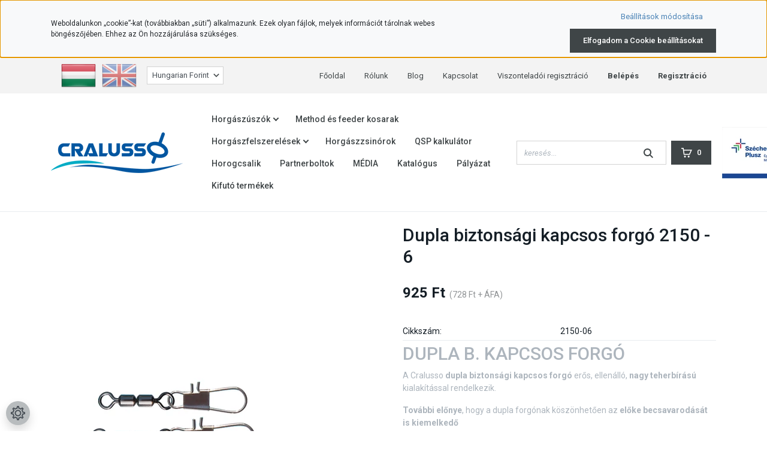

--- FILE ---
content_type: text/html; charset=UTF-8
request_url: https://cralusso.com/double-rolling-swivels-with-interlock-snap-6-1652
body_size: 18097
content:
<!DOCTYPE html>
<html lang="hu" dir="ltr">
<head>
    <title>Dupla biztonsági kapcsos forgó 2150 - 6 - Forgók - Cralusso.com</title>
    <meta charset="utf-8">
    <meta name="description" content="DUPLA B. KAPCSOS FORGÓ

A Cralusso dupla biztonsági kapcsos forgó erős, ellenálló, nagy teherbírású kialakítással rendelkezik.


További előnye, hogy a dupla forgónak köszönhetően az előke becsavarodását is kiemelkedő


hatékonysággal akadályozza meg.


Négyféle méretben kínáljuk, az alábbi teherbírásokkal:


6-os: 12 kg


8-as: 10 kg


10-es: 10 kg


12-es: 7 kg
">
    <meta name="robots" content="index, follow">
    <link rel="image_src" href="https://cralussoshop.cdn.shoprenter.hu/custom/cralussoshop/image/data/product/forg%C3%B3k/Cralusso-duplaforg%C3%B3s-biztons%C3%A1gi-kapoccsal.jpg.webp?lastmod=1718794976.1643371146">
    <meta property="og:title" content="Dupla biztonsági kapcsos forgó 2150 - 6" />
    <meta property="og:type" content="product" />
    <meta property="og:url" content="https://cralusso.com/double-rolling-swivels-with-interlock-snap-6-1652" />
    <meta property="og:image" content="https://cralussoshop.cdn.shoprenter.hu/custom/cralussoshop/image/cache/w1528h800/product/forg%C3%B3k/Cralusso-duplaforg%C3%B3s-biztons%C3%A1gi-kapoccsal.jpg.webp?lastmod=1718794976.1643371146" />
    <meta property="og:description" content="DUPLA B. KAPCSOS FORGÓA Cralusso dupla biztonsági kapcsos forgó erős, ellenálló, nagy teherbírású kialakítással rendelkezik.További előnye, hogy a dupla forgónak köszönhetően az előke becsavarodását is..." />
    <link href="https://cralussoshop.cdn.shoprenter.hu/custom/cralussoshop/image/data/cralusso-favicon.png?lastmod=1471525057.1643371146" rel="icon" />
    <link href="https://cralussoshop.cdn.shoprenter.hu/custom/cralussoshop/image/data/cralusso-favicon.png?lastmod=1471525057.1643371146" rel="apple-touch-icon" />
    <base href="https://cralusso.com:443" />

    <meta name="viewport" content="width=device-width, initial-scale=1, maximum-scale=1, user-scalable=0">
            <link href="https://cralusso.com/double-rolling-swivels-with-interlock-snap-6-1652" rel="canonical">
    
            
                <link rel="preconnect" href="https://fonts.googleapis.com">
    <link rel="preconnect" href="https://fonts.gstatic.com" crossorigin>
    <link href="https://fonts.googleapis.com/css2?family=Roboto:ital,wght@0,300;0,400;0,500;0,700;0,900;1,300;1,400;1,500;1,700;1,900&display=swap" rel="stylesheet">
    <link href="https://cdnjs.cloudflare.com/ajax/libs/fancybox/3.5.7/jquery.fancybox.min.css" rel="stylesheet" />

            <link rel="stylesheet" href="https://cralussoshop.cdn.shoprenter.hu/custom/cralussoshop/catalog/view/theme/starter_global/style/1726222080.1582880535.1728913411.0.css?v=null.1643371146" media="screen">
        <script>
        window.nonProductQuality = 80;
    </script>
    <script src="//ajax.googleapis.com/ajax/libs/jquery/1.10.2/jquery.min.js"></script>
    <script>window.jQuery || document.write('<script src="https://cralussoshop.cdn.shoprenter.hu/catalog/view/javascript/jquery/jquery-1.10.2.min.js?v=1484139539"><\/script>');</script>
    <script src="//cdn.jsdelivr.net/npm/slick-carousel@1.8.1/slick/slick.min.js"></script>

            
    
    <!-- Header JavaScript codes -->
            <script src="https://cralussoshop.cdn.shoprenter.hu/web/compiled/js/countdown.js?v=1768402759"></script>
                    <script src="https://cralussoshop.cdn.shoprenter.hu/web/compiled/js/base.js?v=1768402759"></script>
                    <script src="https://cralussoshop.cdn.shoprenter.hu/web/compiled/js/before_starter2_head.js?v=1768402759"></script>
                    <script src="https://cralussoshop.cdn.shoprenter.hu/web/compiled/js/before_starter2_productpage.js?v=1768402759"></script>
                    <script src="https://cralussoshop.cdn.shoprenter.hu/web/compiled/js/nanobar.js?v=1768402759"></script>
                    <!-- Header jQuery onLoad scripts -->
    <script>window.countdownFormat='%D:%H:%M:%S';var BASEURL='https://cralusso.com';Currency={"symbol_left":"","symbol_right":" Ft","decimal_place":0,"decimal_point":",","thousand_point":".","currency":"HUF","value":1};var ShopRenter=ShopRenter||{};ShopRenter.product={"id":1652,"sku":"2150-06","currency":"HUF","unitName":"db","price":728.44000000000005,"name":"Dupla biztons\u00e1gi kapcsos forg\u00f3 2150 - 6","brand":"","currentVariant":{"M\u00e9ret":"6"},"parent":{"id":1652,"sku":"2150-06","unitName":"db","price":728.44000000000005,"name":"Dupla biztons\u00e1gi kapcsos forg\u00f3 2150 - 6"}};function setAutoHelpTitles(){$('.autohelp[title]').each(function(){if(!$(this).parents('.aurora-scroll-mode').length){$(this).attr('rel',$(this).attr('title'));$(this).removeAttr('title');$(this).qtip({content:{text:$(this).attr('rel')},hide:{fixed:true},position:{corner:{target:'topMiddle',tooltip:'bottomMiddle'},adjust:{screen:true}},style:{border:{color:'#cccccc'},background:'#ffffff',width:250}});}});}
$(document).ready(function(){setAutoHelpTitles();});$(window).load(function(){});</script><script src="https://cralussoshop.cdn.shoprenter.hu/web/compiled/js/vue/manifest.bundle.js?v=1768402756"></script><script>var ShopRenter=ShopRenter||{};ShopRenter.onCartUpdate=function(callable){document.addEventListener('cartChanged',callable)};ShopRenter.onItemAdd=function(callable){document.addEventListener('AddToCart',callable)};ShopRenter.onItemDelete=function(callable){document.addEventListener('deleteCart',callable)};ShopRenter.onSearchResultViewed=function(callable){document.addEventListener('AuroraSearchResultViewed',callable)};ShopRenter.onSubscribedForNewsletter=function(callable){document.addEventListener('AuroraSubscribedForNewsletter',callable)};ShopRenter.onCheckoutInitiated=function(callable){document.addEventListener('AuroraCheckoutInitiated',callable)};ShopRenter.onCheckoutShippingInfoAdded=function(callable){document.addEventListener('AuroraCheckoutShippingInfoAdded',callable)};ShopRenter.onCheckoutPaymentInfoAdded=function(callable){document.addEventListener('AuroraCheckoutPaymentInfoAdded',callable)};ShopRenter.onCheckoutOrderConfirmed=function(callable){document.addEventListener('AuroraCheckoutOrderConfirmed',callable)};ShopRenter.onCheckoutOrderPaid=function(callable){document.addEventListener('AuroraOrderPaid',callable)};ShopRenter.onCheckoutOrderPaidUnsuccessful=function(callable){document.addEventListener('AuroraOrderPaidUnsuccessful',callable)};ShopRenter.onProductPageViewed=function(callable){document.addEventListener('AuroraProductPageViewed',callable)};ShopRenter.onMarketingConsentChanged=function(callable){document.addEventListener('AuroraMarketingConsentChanged',callable)};ShopRenter.onCustomerRegistered=function(callable){document.addEventListener('AuroraCustomerRegistered',callable)};ShopRenter.onCustomerLoggedIn=function(callable){document.addEventListener('AuroraCustomerLoggedIn',callable)};ShopRenter.onCustomerUpdated=function(callable){document.addEventListener('AuroraCustomerUpdated',callable)};ShopRenter.onCartPageViewed=function(callable){document.addEventListener('AuroraCartPageViewed',callable)};ShopRenter.customer={"userId":0,"userClientIP":"3.17.178.124","userGroupId":12,"customerGroupTaxMode":"net","customerGroupPriceMode":"gross_net_tax","email":"","phoneNumber":"","name":{"firstName":"","lastName":""}};ShopRenter.theme={"name":"starter_global","family":"starter","parent":""};ShopRenter.shop={"name":"cralussoshop","locale":"hu","currency":{"code":"HUF","rate":1},"domain":"cralussoshop.myshoprenter.hu"};ShopRenter.page={"route":"product\/product","queryString":"double-rolling-swivels-with-interlock-snap-6-1652"};ShopRenter.formSubmit=function(form,callback){callback();};let loadedAsyncScriptCount=0;function asyncScriptLoaded(position){loadedAsyncScriptCount++;if(position==='body'){if(document.querySelectorAll('.async-script-tag').length===loadedAsyncScriptCount){if(/complete|interactive|loaded/.test(document.readyState)){document.dispatchEvent(new CustomEvent('asyncScriptsLoaded',{}));}else{document.addEventListener('DOMContentLoaded',()=>{document.dispatchEvent(new CustomEvent('asyncScriptsLoaded',{}));});}}}}</script><script type="text/javascript"async class="async-script-tag"onload="asyncScriptLoaded('header')"src="https://onsite.optimonk.com/script.js?account=110806"></script><script type="text/javascript"src="https://cralussoshop.cdn.shoprenter.hu/web/compiled/js/vue/customerEventDispatcher.bundle.js?v=1768402756"></script>                <script>window["bp"]=window["bp"]||function(){(window["bp"].q=window["bp"].q||[]).push(arguments);};window["bp"].l=1*new Date();scriptElement=document.createElement("script");firstScript=document.getElementsByTagName("script")[0];scriptElement.async=true;scriptElement.src='https://pixel.barion.com/bp.js';firstScript.parentNode.insertBefore(scriptElement,firstScript);window['barion_pixel_id']=' BP-u0OhhHB0Y1-08';bp('init','addBarionPixelId',' BP-u0OhhHB0Y1-08');</script><noscript>
    <img height="1" width="1" style="display:none" alt="Barion Pixel" src="https://pixel.barion.com/a.gif?ba_pixel_id=' BP-u0OhhHB0Y1-08'&ev=contentView&noscript=1">
</noscript>

            
            <script>window.dataLayer=window.dataLayer||[];function gtag(){dataLayer.push(arguments)};var ShopRenter=ShopRenter||{};ShopRenter.config=ShopRenter.config||{};ShopRenter.config.googleConsentModeDefaultValue="denied";</script>                        <script type="text/javascript" src="https://cralussoshop.cdn.shoprenter.hu/web/compiled/js/vue/googleConsentMode.bundle.js?v=1768402756"></script>

            <!-- Meta Pixel Code -->
<script>
!function(f,b,e,v,n,t,s)
{if(f.fbq)return;n=f.fbq=function(){n.callMethod?
n.callMethod.apply(n,arguments):n.queue.push(arguments)};
if(!f._fbq)f._fbq=n;n.push=n;n.loaded=!0;n.version='2.0';
n.queue=[];t=b.createElement(e);t.async=!0;
t.src=v;s=b.getElementsByTagName(e)[0];
s.parentNode.insertBefore(t,s)}(window, document,'script',
'https://connect.facebook.net/en_US/fbevents.js');
fbq('consent', 'revoke');
fbq('init', '2030239027217419');
fbq('track', 'PageView');
document.addEventListener('AuroraProductPageViewed', function(auroraEvent) {
                    fbq('track', 'ViewContent', {
                        content_type: 'product',
                        content_ids: [auroraEvent.detail.product.id.toString()],
                        value: parseFloat(auroraEvent.detail.product.grossUnitPrice),
                        currency: auroraEvent.detail.product.currency
                    }, {
                        eventID: auroraEvent.detail.event.id
                    });
                });
document.addEventListener('AuroraAddedToCart', function(auroraEvent) {
    var fbpId = [];
    var fbpValue = 0;
    var fbpCurrency = '';

    auroraEvent.detail.products.forEach(function(item) {
        fbpValue += parseFloat(item.grossUnitPrice) * item.quantity;
        fbpId.push(item.id);
        fbpCurrency = item.currency;
    });


    fbq('track', 'AddToCart', {
        content_ids: fbpId,
        content_type: 'product',
        value: fbpValue,
        currency: fbpCurrency
    }, {
        eventID: auroraEvent.detail.event.id
    });
})
window.addEventListener('AuroraMarketingCookie.Changed', function(event) {
            let consentStatus = event.detail.isAccepted ? 'grant' : 'revoke';
            if (typeof fbq === 'function') {
                fbq('consent', consentStatus);
            }
        });
</script>
<noscript><img height="1" width="1" style="display:none"
src="https://www.facebook.com/tr?id=2030239027217419&ev=PageView&noscript=1"
/></noscript>
<!-- End Meta Pixel Code -->
            <!-- Google Tag Manager -->
<script>
  window.dataLayer = window.dataLayer || [];
  function gtag(){dataLayer.push(arguments);}
  gtag('js', new Date());

  gtag('config', 'G-JFSS801863');
</script>
<!-- End Google Tag Manager -->
            
            
                <!--Global site tag(gtag.js)--><script async src="https://www.googletagmanager.com/gtag/js?id=G-RZ03YJ8BPT"></script><script>window.dataLayer=window.dataLayer||[];function gtag(){dataLayer.push(arguments);}
gtag('js',new Date());gtag('config','G-RZ03YJ8BPT');</script>                                <script type="text/javascript" src="https://cralussoshop.cdn.shoprenter.hu/web/compiled/js/vue/GA4EventSender.bundle.js?v=1768402756"></script>

    
    
</head>
<body id="body" class="page-body product-page-body show-quantity-in-module show-quantity-in-category starter_global-body desktop-device-body" role="document">
<script>var bodyComputedStyle=window.getComputedStyle(document.body);ShopRenter.theme.breakpoints={'xs':parseInt(bodyComputedStyle.getPropertyValue('--breakpoint-xs')),'sm':parseInt(bodyComputedStyle.getPropertyValue('--breakpoint-sm')),'md':parseInt(bodyComputedStyle.getPropertyValue('--breakpoint-md')),'lg':parseInt(bodyComputedStyle.getPropertyValue('--breakpoint-lg')),'xl':parseInt(bodyComputedStyle.getPropertyValue('--breakpoint-xl'))}</script><!--Google Tag Manager(noscript)--><!--Google<!--End Google Tag Manager(noscript)--><div id="fb-root"></div><script>(function(d,s,id){var js,fjs=d.getElementsByTagName(s)[0];if(d.getElementById(id))return;js=d.createElement(s);js.id=id;js.src="//connect.facebook.net/hu_HU/sdk/xfbml.customerchat.js#xfbml=1&version=v2.12&autoLogAppEvents=1";fjs.parentNode.insertBefore(js,fjs);}(document,"script","facebook-jssdk"));</script>
                    

<!-- cached -->    <div class="nanobar-cookie-cog d-flex-center rounded-circle js-hidden-nanobar-button">
        <svg xmlns="https://www.w3.org/2000/svg" width="24" height="24" viewBox="0 0 512 512">
    <path fill="currentColor" d="M512 289.7v-67.5l-68.2-18.1c-4.3-15.4-10.4-30.2-18.4-44.2l34.9-60.6 -47.6-47.6 -60.6 34.9c-14-8-28.8-14.1-44.2-18.4L289.7 0h-67.5l-18.1 68.2c-15.4 4.3-30.2 10.4-44.2 18.4L99.4 51.7 51.7 99.4l34.9 60.6c-8 14-14.1 28.8-18.4 44.2L0 222.3v67.5l68.2 18.1c4.3 15.4 10.4 30.2 18.4 44.2l-34.9 60.6 47.6 47.6 60.6-34.9c14 8 28.8 14.1 44.2 18.4l18.1 68.2h67.5l18.1-68.2c15.4-4.3 30.2-10.4 44.2-18.4l60.6 34.9 47.6-47.6 -34.9-60.6c8-14 14.1-28.8 18.4-44.2L512 289.7zM410.1 275.5l-2.5 12.1c-3.9 18.9-11.4 36.8-22.1 53.2l-6.8 10.3 31.6 55 -4.3 4.3 -55-31.6 -10.3 6.8c-16.4 10.8-34.3 18.2-53.2 22.1l-12.1 2.5L259 472h-6l-16.5-61.9 -12.1-2.5c-18.9-3.9-36.8-11.4-53.2-22.1l-10.3-6.8 -55 31.6 -4.3-4.3 31.6-55 -6.8-10.3c-10.8-16.4-18.2-34.3-22.1-53.2l-2.5-12.1L40 259v-6l61.9-16.5 2.5-12.1c3.9-18.9 11.4-36.8 22.1-53.2l6.8-10.3 -31.6-55 4.3-4.3 55 31.6 10.3-6.8c16.4-10.8 34.3-18.2 53.2-22.1l12.1-2.5L253 40h6l16.5 61.9 12.1 2.5c18.9 3.9 36.8 11.4 53.2 22.1l10.3 6.8 55-31.6 4.3 4.3 -31.6 55 6.8 10.3c10.8 16.4 18.2 34.3 22.1 53.2l2.5 12.1L472 253v6L410.1 275.5z"/>
    <path fill="currentColor" d="M256 140c-64 0-116 52-116 116s52 116 116 116 116-52 116-116S320 140 256 140zM256 332c-41.9 0-76-34.1-76-76s34.1-76 76-76 76 34.1 76 76S297.9 332 256 332z"/>
</svg>
    </div>
<div class="Fixed nanobar js-nanobar-first-login">
    <div class="container nanobar-container">
        <div class="row flex-column flex-sm-row">
            <div class="col-12 col-sm-6 col-lg-8 nanobar-text-cookies align-self-center text-sm-left">
                Weboldalunkon „cookie”-kat (továbbiakban „süti”) alkalmazunk. Ezek olyan fájlok, melyek információt tárolnak webes böngészőjében. Ehhez az Ön hozzájárulása szükséges.
            </div>
            <div class="col-12 col-sm-6 col-lg-4 nanobar-buttons m-sm-0 text-center text-sm-right">
                <a href="" class="btn btn-link nanobar-settings-button js-nanobar-settings-button">
                    Beállítások módosítása
                </a>
                <a href="" class="btn btn-primary nanobar-btn js-nanobar-close-cookies" data-button-save-text="Beállítások mentése">
                    Elfogadom a Cookie beállításokat
                </a>
            </div>
        </div>
        <div class="nanobar-cookies js-nanobar-cookies flex-column flex-sm-row text-left pt-3 mt-3" style="display: none;">
            <div class="form-check pt-2 pb-2 pr-2 mb-0">
                <input class="form-check-input" type="checkbox" name="required_cookies" disabled checked />
                <label class="form-check-label">
                    Szükséges cookie-k
                    <div class="cookies-help-text text-muted">
                        Ezek a cookie-k segítenek abban, hogy a webáruház használható és működőképes legyen.
                    </div>
                </label>
            </div>
            <div class="form-check pt-2 pb-2 pr-2 mb-0">
                <input class="form-check-input js-nanobar-marketing-cookies" type="checkbox" name="marketing_cookies"
                         checked />
                <label class="form-check-label">
                    Marketing cookie-k
                    <div class="cookies-help-text text-muted">
                        Ezeket a cookie-k segítenek abban, hogy az Ön érdeklődési körének megfelelő reklámokat és termékeket jelenítsük meg a webáruházban.
                    </div>
                </label>
            </div>
        </div>
    </div>
</div>

<script>
    (function ($) {
        $(document).ready(function () {
            new AuroraNanobar.FirstLogNanobarCheckbox(jQuery('.js-nanobar-first-login'), 'top');
        });
    })(jQuery);
</script>
<!-- /cached -->

                <!-- page-wrap -->

                <div class="page-wrap">
                                                
    <header class="sticky-header d-none d-lg-block">
                    <div class="header-top-line">
                <div class="container">
                    <div class="header-top d-flex">
                        <div class="header-top-left d-flex align-items-center">
                            <!-- cached -->


                    
    
    <div id="languageselect" class="module content-module header-position languageselect-module" >
                                    <div class="module-head">
                                <h3 class="module-head-title"></h3>
                    </div>
                            <div class="module-body">
                        <form action="/" method="post" enctype="multipart/form-data" id="language-form">
            <div class="d-flex justify-content-lg-between">
                                                            <div class="language-icon active cursor-pointer language-data" data-langcode="hu">
                    <img class="language-change" src="https://cralussoshop.cdn.shoprenter.hu/catalog/view/theme/default/image/flags/HU.png?v=null.1643371146" alt="Hungarian" style="width: 60px; height: 60px;"/>
                </div>
                                <div class="language-icon cursor-pointer language-data" data-langcode="en">
                    <img class="language-change" src="https://cralussoshop.cdn.shoprenter.hu/catalog/view/theme/default/image/flags/EN.png?v=null.1643371146" alt="English" style="width: 60px; height: 60px;"/>
                </div>
                                <input type="hidden" value="" name="language_code"/>
                        </div>
            <script>$(window).load(function(){$('.language-change').one('click',function(){var language_code=$(this).parent('.language-data').data('langcode');$('input[name="language_code"]').attr('value',language_code);$('#language-form').submit();});});</script>        </form>
            </div>
                                </div>
    
    <!-- /cached -->
                            <!-- cached -->


                    
    
    <div id="currenciesselect" class="module content-module header-position hide-top currenciesselect-module" >
                                    <div class="module-body">
                        <form action="/" method="post" enctype="multipart/form-data">
            <select class="form-control form-control-sm currencieselect-select" name="currency_id" onchange="this.form.submit()">
                                    <option
                        value="HUF" selected="selected">
                        Hungarian Forint
                    </option>
                                    <option
                        value="EUR" >
                        Euro
                    </option>
                            </select>
        </form>
            </div>
                                </div>
    
    <!-- /cached -->
                        </div>
                        <div class="header-top-right d-flex ml-auto">
                            <!-- cached -->
    <ul class="nav headermenu-list">
                    <li class="nav-item">
                <a
                    href="https://cralusso.com"
                    target="_self"
                    class="nav-link"
                    title="Főoldal"
                >
                    Főoldal
                </a>
                            </li>
                    <li class="nav-item">
                <a
                    href="https://cralusso.com/rolunk"
                    target="_self"
                    class="nav-link"
                    title="Rólunk"
                >
                    Rólunk
                </a>
                            </li>
                    <li class="nav-item">
                <a
                    href="https://cralusso.com/hirek_1"
                    target="_self"
                    class="nav-link"
                    title="Blog"
                >
                    Blog
                </a>
                            </li>
                    <li class="nav-item">
                <a
                    href="https://cralusso.com/index.php?route=information/contact"
                    target="_self"
                    class="nav-link"
                    title="Kapcsolat"
                >
                    Kapcsolat
                </a>
                            </li>
                    <li class="nav-item">
                <a
                    href="https://cralusso.com/retailer-registration"
                    target="_self"
                    class="nav-link"
                    title="Viszonteladói regisztráció"
                >
                    Viszonteladói regisztráció
                </a>
                            </li>
            </ul>
    <!-- /cached -->
                            <!-- cached -->
    <ul class="nav login-list">
                    <li class="nav-item">
                <a class="nav-link" href="index.php?route=account/login" title="Belépés">
                    Belépés
                </a>
            </li>
            <li class="nav-item">
                <a class="nav-link" href="index.php?route=account/create" title="Regisztráció">
                    Regisztráció
                </a>
            </li>
            </ul>
<!-- /cached -->
                        </div>
                    </div>
                </div>
            </div>
            <div class="header-bottom-line">
                <div class="container">
                    <div class="header-bottom">
                        <nav class="navbar navbar-expand-lg justify-content-between">
                            <!-- cached -->
    <a class="navbar-brand" href="/"><img style="border: 0; max-width: 220px;" src="https://cralussoshop.cdn.shoprenter.hu/custom/cralussoshop/image/cache/w220h100m00/2021%20Term%C3%A9kek/2022/logo.png?v=1680524195" title=" " alt=" " /></a>
<!-- /cached -->
                            


                    
            <div id="module_category_wrapper" class="module-category-wrapper">
    
    <div id="category" class="module content-module header-position category-module" >
                <div class="module-body">
                        <div id="category-nav">
            


<ul class="nav nav-pills category category-menu sf-menu sf-horizontal cached">
    <li id="cat_79" class="nav-item item category-list module-list parent even">
    <a href="https://cralusso.com/fishing-floats-horgasz-uszok" class="nav-link">
                Horgászúszók
    </a>
            <ul class="nav flex-column children"><li id="cat_82" class="nav-item item category-list module-list even">
    <a href="https://cralusso.com/fishing-floats-horgasz-uszok/river-fishing-floats-folyovizi-uszok" class="nav-link">
                Folyóvízi horgászúszók
    </a>
    </li><li id="cat_232" class="nav-item item category-list module-list odd">
    <a href="https://cralusso.com/fishing-floats-horgasz-uszok/waggler-fishing-floats-testes-horgasz-uszo" class="nav-link">
                Testes horgászúszók
    </a>
    </li><li id="cat_233" class="nav-item item category-list module-list even">
    <a href="https://cralusso.com/fishing-floats-horgasz-uszok/fishing-float-without-body-test-nelkuli-horgasz-uszo" class="nav-link">
                Test nélküli horgászúszók
    </a>
    </li><li id="cat_83" class="nav-item item category-list module-list parent odd">
    <a href="https://cralusso.com/fishing-floats-horgasz-uszok/tear-drop-fishing-floats-csepp-uszo-horgasz" class="nav-link">
                Csepp horgászúszók
    </a>
            <ul class="nav flex-column children"><li id="cat_227" class="nav-item item category-list module-list even">
    <a href="https://cralusso.com/fishing-floats-horgasz-uszok/tear-drop-fishing-floats-csepp-uszo-horgasz/glass-stem-tear-drop-fishing-float-uveg-szaru-horgasz-uszo" class="nav-link">
                PUR üvegszárú horgászúszók
    </a>
    </li><li id="cat_228" class="nav-item item category-list module-list odd">
    <a href="https://cralusso.com/fishing-floats-horgasz-uszok/tear-drop-fishing-floats-csepp-uszo-horgasz/balsa-tear-drop-fishing-float-horgasz-csepp-uszo" class="nav-link">
                Balsa verseny horgászúszók
    </a>
    </li><li id="cat_230" class="nav-item item category-list module-list even">
    <a href="https://cralusso.com/fishing-floats-horgasz-uszok/tear-drop-fishing-floats-csepp-uszo-horgasz/balsa-starlight-holding-predator-fishing-float-rablohalas-horgasz-uszo" class="nav-link">
                Balsa rablóhalas horgászúszó
    </a>
    </li><li id="cat_229" class="nav-item item category-list module-list odd">
    <a href="https://cralusso.com/fishing-floats-horgasz-uszok/tear-drop-fishing-floats-csepp-uszo-horgasz/balsa-starlight-holding-fishing-float-vilagito-patron-tartos-horgasz-uszo" class="nav-link">
                Balsa világítóparton tartós horgászúszó
    </a>
    </li><li id="cat_231" class="nav-item item category-list module-list even">
    <a href="https://cralusso.com/fishing-floats-horgasz-uszok/tear-drop-fishing-floats-csepp-uszo-horgasz/balsa-carp-fishing-float-pontyozo-horgasz-uszo" class="nav-link">
                Pontyozó horgászúszó
    </a>
    </li></ul>
    </li></ul>
    </li><li id="cat_92" class="nav-item item category-list module-list odd">
    <a href="https://cralusso.com/feeder-fishing-accessories-horgasz-kiegeszito" class="nav-link">
                Method és feeder kosarak
    </a>
    </li><li id="cat_80" class="nav-item item category-list module-list parent even">
    <a href="https://cralusso.com/fishing-tackles-horgasz-felszereles" class="nav-link">
                Horgászfelszerelések
    </a>
            <ul class="nav flex-column children"><li id="cat_403" class="nav-item item category-list module-list even">
    <a href="https://cralusso.com/fishing-tackles-horgasz-felszereles/bottartok-403" class="nav-link">
                Bottartók
    </a>
    </li><li id="cat_395" class="nav-item item category-list module-list odd">
    <a href="https://cralusso.com/fishing-tackles-horgasz-felszereles/ruhazat-395" class="nav-link">
                Ruházat
    </a>
    </li><li id="cat_85" class="nav-item item category-list module-list parent even">
    <a href="https://cralusso.com/fishing-tackles-horgasz-felszereles/fishing-accessories-horgaszfelszereles" class="nav-link">
                Kiegészítők
    </a>
            <ul class="nav flex-column children"><li id="cat_144" class="nav-item item category-list module-list even">
    <a href="https://cralusso.com/fishing-tackles-horgasz-felszereles/fishing-accessories-horgaszfelszereles/fishing-accessories-antenna-stem-set-horgasz-kiegeszito-szar-keszlet" class="nav-link">
                Antenna és szárkészlet
    </a>
    </li><li id="cat_147" class="nav-item item category-list module-list odd">
    <a href="https://cralusso.com/fishing-tackles-horgasz-felszereles/fishing-accessories-horgaszfelszereles/fixing-float-fishing-accessories-egypontos-uszorogzito-horgasz-kiegeszito" class="nav-link">
                Úszórögzítők
    </a>
    </li><li id="cat_146" class="nav-item item category-list module-list even">
    <a href="https://cralusso.com/fishing-tackles-horgasz-felszereles/fishing-accessories-horgaszfelszereles/gum-silicon-tube-fishin-accessories-horgasz-kiegeszito-gumi-es-szilikon-utkozo" class="nav-link">
                Gumi és szilikon ütközők
    </a>
    </li><li id="cat_149" class="nav-item item category-list module-list odd">
    <a href="https://cralusso.com/fishing-tackles-horgasz-felszereles/fishing-accessories-horgaszfelszereles/fishing-attachment-tackle-horgasz-kellekek" class="nav-link">
                Horgász kellékek
    </a>
    </li></ul>
    </li><li id="cat_86" class="nav-item item category-list module-list odd">
    <a href="https://cralusso.com/fishing-tackles-horgasz-felszereles/swivels-snaps-fishing-accessories-forgok-horgasz-kiegeszito" class="nav-link">
                Forgók
    </a>
    </li><li id="cat_87" class="nav-item item category-list module-list even">
    <a href="https://cralusso.com/fishing-tackles-horgasz-felszereles/fishing-hooks-accessories-horgasz-kiegeszito-zsinor" class="nav-link">
                Horgok
    </a>
    </li><li id="cat_88" class="nav-item item category-list module-list odd">
    <a href="https://cralusso.com/fishing-tackles-horgasz-felszereles/weight-leads-fishing-accessories-olom-horgasz-kiegeszito" class="nav-link">
                Súlyok
    </a>
    </li></ul>
    </li><li id="cat_90" class="nav-item item category-list module-list odd">
    <a href="https://cralusso.com/fishing-lines-accessories-horgsz-zsinorok" class="nav-link">
                Horgászzsinórok
    </a>
    </li><li id="cat_235" class="nav-item item category-list module-list even">
    <a href="https://cralusso.com/qsp-calculator" class="nav-link">
                QSP kalkulátor
    </a>
    </li><li id="cat_91" class="nav-item item category-list module-list odd">
    <a href="https://cralusso.com/hook-baits-fishing-accessories-mucsali-horgasz-kiegeszito" class="nav-link">
                Horogcsalik
    </a>
    </li><li id="cat_239" class="nav-item item category-list module-list even">
    <a href="https://cralusso.com/partnerboltok" class="nav-link">
                Partnerboltok
    </a>
    </li><li id="cat_242" class="nav-item item category-list module-list odd">
    <a href="https://cralusso.com/media-242" class="nav-link">
                MÉDIA
    </a>
    </li><li id="cat_244" class="nav-item item category-list module-list even">
    <a href="https://cralusso.com/katalogus-24" class="nav-link">
                Katalógus
    </a>
    </li><li id="cat_245" class="nav-item item category-list module-list odd">
    <a href="https://cralusso.com/cralusso-palyazat-245" class="nav-link">
                Pályázat
    </a>
    </li><li id="cat_246" class="nav-item item category-list module-list even">
    <a href="https://cralusso.com/kifuto-termekek-246" class="nav-link">
                Kifutó termékek
    </a>
    </li>
</ul>

<script>$(function(){$("ul.category").superfish({animation:{opacity:'show'},popUpSelector:"ul.category,ul.children,.js-subtree-dropdown",delay:400,speed:'normal',hoverClass:'js-sf-hover'});});</script>        </div>
            </div>
                                </div>
    
            </div>
    
                                                            
<div class="dropdown search-module d-flex">
    <div class="input-group">
        <input class="form-control disableAutocomplete" type="text" placeholder="keresés..." value=""
               id="filter_keyword" 
               onclick="this.value=(this.value==this.defaultValue)?'':this.value;"/>
        <div class="input-group-append">
            <button class="btn btn-link" onclick="moduleSearch();">
                <svg width="16" height="16" viewBox="0 0 16 16" fill="currentColor" xmlns="https://www.w3.org/2000/svg">
    <path d="M11.7417 10.3275C12.529 9.25236 12.9999 7.93169 12.9999 6.49999C12.9999 2.91602 10.0839 0 6.49996 0C2.91599 0 0 2.91602 0 6.49999C0 10.084 2.91602 13 6.49999 13C7.93169 13 9.25248 12.529 10.3277 11.7416L14.586 15.9999L16 14.5859C16 14.5858 11.7417 10.3275 11.7417 10.3275ZM6.49999 11C4.01854 11 2.00001 8.98143 2.00001 6.49999C2.00001 4.01854 4.01854 2.00001 6.49999 2.00001C8.98143 2.00001 11 4.01854 11 6.49999C11 8.98143 8.9814 11 6.49999 11Z" fill="#3F4547"/>
</svg>

            </button>
        </div>
    </div>

    <input type="hidden" id="filter_description" value="0"/>
    <input type="hidden" id="search_shopname" value="cralussoshop"/>
    <div id="results" class="dropdown-menu search-results p-0"></div>
</div>



                                                        
                            <div id="js-cart">
                                <hx:include src="/_fragment?_path=_format%3Dhtml%26_locale%3Den%26_controller%3Dmodule%252Fcart&amp;_hash=GLetS%2Fe%2F70FrRv2wrh88Eqz8%2FL3Cw0ZHhKFRb2rsv7Q%3D"></hx:include>
                            </div>
                        </nav>
						 <div id="section-header_tender" class="section-wrapper ">
    
    <div class="cralusso-tnder-wrapper">	
	<a href="/cralusso-palyazat-245">
	 <img
    src='https://cralussoshop.cdn.shoprenter.hu/custom/cralussoshop/image/cache/w300h86/infoblokk_1.jpg.webp?lastmod=0.1643371146'

    
            width="300"
    
            height="86"
    
            class="img-fluid"
    
    
    alt="pályázat"

    
    />
	
	</a> 
</div>
<style>
	.header-bottom {
		position: relative;
	}
#section-header_tender { 
	position: relative;
	top: 50%;
	transform: translateY(-50%);
}
	
@media (min-width: 576px) {
	#section-header_tender {
		   position: absolute;
			top: 50%;
			right: -310px;
			transform: translateY(-50%);
	}
}

</style>
</div>
                    </div>
					
                </div>
            </div>
            </header>

                            
            <main class="has-sticky">
                            
    
    <div class="container">
                <nav aria-label="breadcrumb">
        <ol class="breadcrumb" itemscope itemtype="https://schema.org/BreadcrumbList">
                            <li class="breadcrumb-item"  itemprop="itemListElement" itemscope itemtype="https://schema.org/ListItem">
                                            <a itemprop="item" href="https://cralusso.com">
                            <span itemprop="name">Kezdőlap</span>
                        </a>
                    
                    <meta itemprop="position" content="1" />
                </li>
                            <li class="breadcrumb-item"  itemprop="itemListElement" itemscope itemtype="https://schema.org/ListItem">
                                            <a itemprop="item" href="https://cralusso.com/fishing-tackles-horgasz-felszereles">
                            <span itemprop="name">Horgászfelszerelések</span>
                        </a>
                    
                    <meta itemprop="position" content="2" />
                </li>
                            <li class="breadcrumb-item"  itemprop="itemListElement" itemscope itemtype="https://schema.org/ListItem">
                                            <a itemprop="item" href="https://cralusso.com/fishing-tackles-horgasz-felszereles/swivels-snaps-fishing-accessories-forgok-horgasz-kiegeszito">
                            <span itemprop="name">Forgók</span>
                        </a>
                    
                    <meta itemprop="position" content="3" />
                </li>
                            <li class="breadcrumb-item active" aria-current="page" itemprop="itemListElement" itemscope itemtype="https://schema.org/ListItem">
                                            <span itemprop="name">Dupla biztonsági kapcsos forgó 2150 - 6</span>
                    
                    <meta itemprop="position" content="4" />
                </li>
                    </ol>
    </nav>


        <div class="row">
            <section class="col one-column-content">
                <div class="flypage" itemscope itemtype="//schema.org/Product">
                                            <div class="page-head">
                                                    </div>
                    
                                            <div class="page-body">
                                <section class="product-page-top">
        <form action="https://cralusso.com/index.php?route=checkout/cart" method="post" enctype="multipart/form-data" id="product">
            <div class="row">
                <div class="col-md-6 product-page-left">
                    <div class="product-image-box">
                        <div class="product-image position-relative">
                            
<div id="product-image-container">
        <div class="product-image-main" >
        <a href="https://cralussoshop.cdn.shoprenter.hu/custom/cralussoshop/image/cache/w400h800wt1/product/forg%C3%B3k/Cralusso-duplaforg%C3%B3s-biztons%C3%A1gi-kapoccsal.jpg.webp?lastmod=1718794976.1643371146"
           title="Kép 1/1 - Dupla biztonsági kapcsos forgó 2150 - 6"
           data-caption="Kép 1/1 - Dupla biztonsági kapcsos forgó 2150 - 6"
           class="product-image-link fancybox-product" id="product-image-link"
           data-fancybox="images"
        >
            <img class="product-image-element img-fluid" itemprop="image" src="https://cralussoshop.cdn.shoprenter.hu/custom/cralussoshop/image/cache/w400h800wt1/product/forg%C3%B3k/Cralusso-duplaforg%C3%B3s-biztons%C3%A1gi-kapoccsal.jpg.webp?lastmod=1718794976.1643371146" data-index="0" title="Dupla biztonsági kapcsos forgó 2150 - 6" alt="Dupla biztonsági kapcsos forgó 2150 - 6" id="image"/>
        </a>
    </div>
                </div>

<script>$(document).ready(function(){var $productMainImage=$('.product-image-main');var $productImageLink=$('#product-image-link');var $productImage=$('#image');var $productImageVideo=$('#product-image-video');var $productSecondaryImage=$('.product-secondary-image');var imageTitle=$productImageLink.attr('title');$('.product-images').slick({slidesToShow:4,slidesToScroll:1,draggable:false,infinite:false,focusOnSelect:false});$productSecondaryImage.on('click',function(){$productImage.attr('src',$(this).data('secondary_src'));$productImage.attr('data-index',$(this).data('index'));$productImageLink.attr('href',$(this).data('popup'));$productSecondaryImage.removeClass('thumb-active');$(this).addClass('thumb-active');if($productImageVideo.length){if($(this).data('video_image')){$productMainImage.hide();$productImageVideo.show();}else{$productImageVideo.hide();$productMainImage.show();}}});$productImageLink.on('click',function(){$(this).attr("title",imageTitle);$.fancybox.open([{"src":"https:\/\/cralussoshop.cdn.shoprenter.hu\/custom\/cralussoshop\/image\/cache\/w400h800wt1\/product\/forg%C3%B3k\/Cralusso-duplaforg%C3%B3s-biztons%C3%A1gi-kapoccsal.jpg.webp?lastmod=1718794976.1643371146","opts":{"caption":"K\u00e9p 1\/1 - Dupla biztons\u00e1gi kapcsos forg\u00f3 2150 - 6"}}],{index:$productImageLink.find('img').attr('data-index'),tpl:{next:'<a title="Következő" class="fancybox-nav fancybox-next"><span></span></a>',prev:'<a title="Előző" class="fancybox-nav fancybox-prev"><span></span></a>'}});return false;});});</script>

                        </div>
                        
                    </div>
                                    </div>
                <div class="col-md-6 product-page-right">
                    <h1 class="page-head-title product-page-head-title position-relative">
                        <span class="product-page-product-name" itemprop="name">Dupla biztonsági kapcsos forgó 2150 - 6</span>
                                            </h1>
                                            <div class="product-page-right-box product-page-price-wrapper" itemprop="offers" itemscope itemtype="//schema.org/Offer">
        <div class="product-page-price-line">
        <div>
                        <span class="product-price product-page-price">925 Ft</span>
                            <span class="postfix"> (728 Ft + ÁFA)</span>
                    </div>
                <meta itemprop="price" content="925"/>
        <meta itemprop="priceValidUntil" content="2027-01-19"/>
        <meta itemprop="pricecurrency" content="HUF"/>
        <meta itemprop="category" content="Forgók"/>
        <link itemprop="url" href="https://cralusso.com/double-rolling-swivels-with-interlock-snap-6-1652"/>
        <link itemprop="availability" href="http://schema.org/InStock"/>
    </div>
        </div>
                                        <div class="product-cart-box">
                                                                                                    
                        
                        
                    </div>
                        <div class="position-1-wrapper">
        <table class="product-parameters table">
                            
                            
                            
                            <tr class="product-parameter-row productsku-param-row">
    <td class="param-label productsku-param">Cikkszám:</td>
    <td class="param-value productsku-param"><span itemprop="sku" content="2150-06">2150-06</span></td>
</tr>
                                <tr class="product-parameter-row product-short-description-row">
        <td colspan="2" class="param-value product-short-description">
            <h1>DUPLA B. KAPCSOS FORGÓ</h1>

<p>A Cralusso <strong>dupla biztonsági kapcsos forgó</strong> erős, ellenálló, <strong>nagy teherbírású</strong> kialakítással rendelkezik.
</p>

<p><strong>További előnye</strong>, hogy a dupla forgónak köszönhetően az <strong>előke becsavarodásá</strong><strong>t is kiemelkedő</strong>
</p>

<p><strong>hatékonysággal akadályozza meg.</strong>
</p>

<p>Négyféle méretben kínáljuk, az alábbi teherbírásokkal:
</p>

<p>6-os: 12 kg
</p>

<p>8-as: 10 kg
</p>

<p>10-es: 10 kg
</p>

<p>12-es: 7 kg
</p>

        </td>
    </tr>

                            <tr class="product-parameter-row productunit-param-row">
    <td class="param-label productunit-param">Bruttó ár:</td>
    <td class="param-value productunit-param">925,12 Ft/</td>
</tr>

                    </table>
    </div>


                </div>
            </div>
        </form>
    </section>
    <section class="product-page-middle-1">
        <div class="row">
            <div class="col-12 column-content one-column-content product-one-column-content">
                <div class="table-responsive product-children-table-responsive">
    <table id="product-children-table" class="table product-children-table parameter-table list">
        <thead>
        <tr class="tableheader product-children-table-header">
                            <td>Kép:</td>
                            <td>Méret:</td>
                            <td>Cikkszám:</td>
                            <td>Ár:</td>
                            <td>Kosárba</td>
                    </tr>
        </thead>
        <tbody>
                    <tr class="">
                                                                        <td data-label="Kép:"> <div class="child-list-image list_picture">
            <a href="https://cralussoshop.cdn.shoprenter.hu/custom/cralussoshop/image/cache/w400h800wt1/product/forg%C3%B3k/Cralusso-duplaforg%C3%B3s-biztons%C3%A1gi-kapoccsal.jpg.webp?lastmod=1718794976.1643371146" class="img-thumbnail-link fancybox">
            <img src="[data-uri]" data-src="https://cralussoshop.cdn.shoprenter.hu/custom/cralussoshop/image/cache/w64h64wt1/product/forg%C3%B3k/Cralusso-duplaforg%C3%B3s-biztons%C3%A1gi-kapoccsal.jpg.webp?lastmod=1718794976.1643371146" class="img-thumbnail" title="Dupla biztonsági kapcsos forgó 2150 - 6" alt="Dupla biztonsági kapcsos forgó 2150 - 6"  />
            </a>
    </div></td>
                                                        <td data-label="Méret:"> <div class="product-card-item child-list-attributes">
    6
</div></td>
                                                        <td data-label="Cikkszám:"> <div class="product-card-item child-list-sku">
    2150-06
</div></td>
                                                        <td data-label="Ár:">     <div class="product-card-item product-card-price d-flex flex-row flex-wrap">
                    <span class="product-price">925 Ft (728 Ft + ÁFA)</span>
                                    </div>
</td>
                                                        <td data-label="Kosárba"> <div class="product-card-item product-card-cart-button list_addtocart">
    <form method="post" name="addtocart-1652" action="index.php?route=checkout/cart">
        <div class="addtocart_wrapper">
            <span class="quantity-text">Menny.:</span><input class="quantity-input"aria-label="quantity input"min="1"name="quantity" step="1" type="number" value="1"/><a rel="nofollow, noindex" href="https://cralusso.com/index.php?route=checkout/cart&product_id=1652&quantity=1" data-product-id="1652" data-name="Dupla biztonsági kapcsos forgó 2150 - 6" data-price="925.115625" data-quantity-name="db" data-price-without-currency="925.12" data-currency="HUF" data-product-sku="2150-06" data-brand=""  class="button btn btn-primary button-add-to-cart"><span>Kosárba</span></a>
        </div>
        <input type="hidden" name="product_id" value="1652"/>
        <input type="hidden" name="product_collaterals" value=""/>
    </form>
</div></td>
                            </tr>
                    <tr class="">
                                                                        <td data-label="Kép:"> <div class="child-list-image list_picture">
            <a href="https://cralussoshop.cdn.shoprenter.hu/custom/cralussoshop/image/cache/w400h800wt1/product/forg%C3%B3k/Cralusso-duplaforg%C3%B3s-biztons%C3%A1gi-kapoccsal.jpg.webp?lastmod=1718794976.1643371146" class="img-thumbnail-link fancybox">
            <img src="[data-uri]" data-src="https://cralussoshop.cdn.shoprenter.hu/custom/cralussoshop/image/cache/w64h64wt1/product/forg%C3%B3k/Cralusso-duplaforg%C3%B3s-biztons%C3%A1gi-kapoccsal.jpg.webp?lastmod=1718794976.1643371146" class="img-thumbnail" title="Dupla biztonsági kapcsos forgó 2150 - 8" alt="Dupla biztonsági kapcsos forgó 2150 - 8"  />
            </a>
    </div></td>
                                                        <td data-label="Méret:"> <div class="product-card-item child-list-attributes">
    8
</div></td>
                                                        <td data-label="Cikkszám:"> <div class="product-card-item child-list-sku">
    2150-08
</div></td>
                                                        <td data-label="Ár:">     <div class="product-card-item product-card-price d-flex flex-row flex-wrap">
                    <span class="product-price">925 Ft (728 Ft + ÁFA)</span>
                                    </div>
</td>
                                                        <td data-label="Kosárba"> <div class="product-card-item product-card-cart-button list_addtocart">
    <form method="post" name="addtocart-1653" action="index.php?route=checkout/cart">
        <div class="addtocart_wrapper">
            <span class="quantity-text">Menny.:</span><input class="quantity-input"aria-label="quantity input"min="1"name="quantity" step="1" type="number" value="1"/><a rel="nofollow, noindex" href="https://cralusso.com/index.php?route=checkout/cart&product_id=1653&quantity=1" data-product-id="1653" data-name="Dupla biztonsági kapcsos forgó 2150 - 8" data-price="925.115625" data-quantity-name="db" data-price-without-currency="925.12" data-currency="HUF" data-product-sku="2150-08" data-brand=""  class="button btn btn-primary button-add-to-cart"><span>Kosárba</span></a>
        </div>
        <input type="hidden" name="product_id" value="1653"/>
        <input type="hidden" name="product_collaterals" value=""/>
    </form>
</div></td>
                            </tr>
                    <tr class="">
                                                                        <td data-label="Kép:"> <div class="child-list-image list_picture">
            <a href="https://cralussoshop.cdn.shoprenter.hu/custom/cralussoshop/image/cache/w400h800wt1/product/forg%C3%B3k/Cralusso-duplaforg%C3%B3s-biztons%C3%A1gi-kapoccsal.jpg.webp?lastmod=1718794976.1643371146" class="img-thumbnail-link fancybox">
            <img src="[data-uri]" data-src="https://cralussoshop.cdn.shoprenter.hu/custom/cralussoshop/image/cache/w64h64wt1/product/forg%C3%B3k/Cralusso-duplaforg%C3%B3s-biztons%C3%A1gi-kapoccsal.jpg.webp?lastmod=1718794976.1643371146" class="img-thumbnail" title="Dupla biztonsági kapcsos forgó 2150 - 10" alt="Dupla biztonsági kapcsos forgó 2150 - 10"  />
            </a>
    </div></td>
                                                        <td data-label="Méret:"> <div class="product-card-item child-list-attributes">
    10
</div></td>
                                                        <td data-label="Cikkszám:"> <div class="product-card-item child-list-sku">
    2150-10
</div></td>
                                                        <td data-label="Ár:">     <div class="product-card-item product-card-price d-flex flex-row flex-wrap">
                    <span class="product-price">925 Ft (728 Ft + ÁFA)</span>
                                    </div>
</td>
                                                        <td data-label="Kosárba"> <div class="product-card-item product-card-cart-button list_addtocart">
    <form method="post" name="addtocart-1654" action="index.php?route=checkout/cart">
        <div class="addtocart_wrapper">
            <span class="quantity-text">Menny.:</span><input class="quantity-input"aria-label="quantity input"min="1"name="quantity" step="1" type="number" value="1"/><a rel="nofollow, noindex" href="https://cralusso.com/index.php?route=checkout/cart&product_id=1654&quantity=1" data-product-id="1654" data-name="Dupla biztonsági kapcsos forgó 2150 - 10" data-price="925.115625" data-quantity-name="db" data-price-without-currency="925.12" data-currency="HUF" data-product-sku="2150-10" data-brand=""  class="button btn btn-primary button-add-to-cart"><span>Kosárba</span></a>
        </div>
        <input type="hidden" name="product_id" value="1654"/>
        <input type="hidden" name="product_collaterals" value=""/>
    </form>
</div></td>
                            </tr>
                    <tr class="">
                                                                        <td data-label="Kép:"> <div class="child-list-image list_picture">
            <a href="https://cralussoshop.cdn.shoprenter.hu/custom/cralussoshop/image/cache/w400h800wt1/product/forg%C3%B3k/Cralusso-duplaforg%C3%B3s-biztons%C3%A1gi-kapoccsal.jpg.webp?lastmod=1718794976.1643371146" class="img-thumbnail-link fancybox">
            <img src="[data-uri]" data-src="https://cralussoshop.cdn.shoprenter.hu/custom/cralussoshop/image/cache/w64h64wt1/product/forg%C3%B3k/Cralusso-duplaforg%C3%B3s-biztons%C3%A1gi-kapoccsal.jpg.webp?lastmod=1718794976.1643371146" class="img-thumbnail" title="Dupla biztonsági kapcsos forgó 2150 - 12" alt="Dupla biztonsági kapcsos forgó 2150 - 12"  />
            </a>
    </div></td>
                                                        <td data-label="Méret:"> <div class="product-card-item child-list-attributes">
    12
</div></td>
                                                        <td data-label="Cikkszám:"> <div class="product-card-item child-list-sku">
    2150-12
</div></td>
                                                        <td data-label="Ár:">     <div class="product-card-item product-card-price d-flex flex-row flex-wrap">
                    <span class="product-price">925 Ft (728 Ft + ÁFA)</span>
                                    </div>
</td>
                                                        <td data-label="Kosárba"> <div class="product-card-item product-card-cart-button list_addtocart">
    <form method="post" name="addtocart-1655" action="index.php?route=checkout/cart">
        <div class="addtocart_wrapper">
            <span class="quantity-text">Menny.:</span><input class="quantity-input"aria-label="quantity input"min="1"name="quantity" step="1" type="number" value="1"/><a rel="nofollow, noindex" href="https://cralusso.com/index.php?route=checkout/cart&product_id=1655&quantity=1" data-product-id="1655" data-name="Dupla biztonsági kapcsos forgó 2150 - 12" data-price="925.115625" data-quantity-name="db" data-price-without-currency="925.12" data-currency="HUF" data-product-sku="2150-12" data-brand=""  class="button btn btn-primary button-add-to-cart"><span>Kosárba</span></a>
        </div>
        <input type="hidden" name="product_id" value="1655"/>
        <input type="hidden" name="product_collaterals" value=""/>
    </form>
</div></td>
                            </tr>
                </tbody>
    </table>
</div>
                    <div class="position-2-wrapper">
        <div class="position-2-container">
                            


        

                            
                            
                    </div>
    </div>

            </div>
        </div>
    </section>
    <section class="product-page-middle-2">
        <div class="row product-positions-tabs">
            <div class="col-12">
                            <div class="position-3-wrapper">
            <div class="position-3-container">
                <ul class="nav nav-tabs product-page-nav-tabs" id="flypage-nav" role="tablist">
                                                                        <li class="nav-item">
                               <a class="nav-link js-scrollto-similar_products disable-anchorfix accordion-toggle active" id="similar_products-tab" data-toggle="tab" href="#tab-similar_products" role="tab" data-tab="#tab_similar_products">
                                   <span>
                                       Hasonló termékek<span class="label-count">12</span>
                                   </span>
                               </a>
                            </li>
                                                            </ul>
                <div class="tab-content product-page-tab-content">
                                                                        <div class="tab-pane fade show active" id="tab-similar_products" role="tabpanel" aria-labelledby="similar_products-tab" data-tab="#tab_similar_products">
                                


    
            <div id="module_similar_products_wrapper" class="module-similar_products-wrapper">
    
    <div id="similar_products" class="module product-module home-position snapshot_vertical_direction product-position" >
                                    <div class="module-body">
                            <div class="product-snapshot-vertical snapshot_vertical list list_with_divs" id="similar_products_home_list"><div class="product-snapshot list_div_item">    
<div class="card product-card h-100  mobile-simple-view" >
    <div class="card-top-position"></div>
            <div class="position-absolute">
            

<div class="product_badges horizontal-orientation">
    </div>

        </div>
        <div class="product-card-image d-flex-center position-relative list_picture">
        
        <a class="img-thumbnail-link" href="https://cralusso.com/hengeres-match-gyorskapocs-quicksnap-horgasz-felszereles-2134" title="Hengeres match gyorskapocs - 2134- &quot;8-14&quot;">
                            <img src="[data-uri]" data-src="https://cralussoshop.cdn.shoprenter.hu/custom/cralussoshop/image/cache/w200h300/product/forg%C3%B3k/2134.jpg.webp?lastmod=1719996743.1643371146" class="card-img-top img-thumbnail" title="Hengeres match gyorskapocs - 2134- &quot;8-14&quot;" alt="Hengeres match gyorskapocs - 2134- &quot;8-14&quot;"  />
                    </a>
    </div>
    <div class="card-body product-card-body">
                <h2 class="product-card-item product-card-title h4">
    <a href="https://cralusso.com/hengeres-match-gyorskapocs-quicksnap-horgasz-felszereles-2134" title="Hengeres match gyorskapocs - 2134- &quot;8-14&quot;">Hengeres match gyorskapocs - 2134- "8-14"</a>
    </h2>    <div class="product-card-item product-card-price d-flex flex-row flex-wrap">
                    <span class="product-price">1.012 Ft + ÁFA</span>
                            <span class="product-price-postfix"> (1.285 Ft)</span>
                            </div>

    </div>
    <div class="card-footer product-card-footer">
        
        <div class="product-card-item product-card-cart-button list_addtocart">
    <input class="quantity-input"aria-label="quantity input"min="1"name="quantity" step="1" type="number" value="1"/><a rel="nofollow, noindex" href="https://cralusso.com/index.php?route=checkout/cart&product_id=1889&quantity=1" data-product-id="1889" data-name="Hengeres match gyorskapocs - 2134- &quot;8-14&quot;" data-price="1285.160625" data-quantity-name="db" data-price-without-currency="1285.16" data-currency="HUF" data-product-sku="2134-08" data-brand=""  class="button btn btn-primary button-add-to-cart"><span>Kosárba</span></a>
</div>
        <input type="hidden" name="product_id" value="1889" />
    </div>
</div>
</div><div class="product-snapshot list_div_item">    
<div class="card product-card h-100  mobile-simple-view" >
    <div class="card-top-position"></div>
            <div class="position-absolute">
            

<div class="product_badges horizontal-orientation">
    </div>

        </div>
        <div class="product-card-image d-flex-center position-relative list_picture">
        
        <a class="img-thumbnail-link" href="https://cralusso.com/method-power-gyorskapocs-quicksnap-2137" title="Method power gyorskapocs - 2137">
                            <img src="[data-uri]" data-src="https://cralussoshop.cdn.shoprenter.hu/custom/cralussoshop/image/cache/w200h300/product/forg%C3%B3k/2137.jpg.webp?lastmod=1719413732.1643371146" class="card-img-top img-thumbnail" title="Method power gyorskapocs - 2137" alt="Method power gyorskapocs - 2137"  />
                    </a>
    </div>
    <div class="card-body product-card-body">
                <h2 class="product-card-item product-card-title h4">
    <a href="https://cralusso.com/method-power-gyorskapocs-quicksnap-2137" title="Method power gyorskapocs - 2137">Method power gyorskapocs - 2137</a>
    </h2>    <div class="product-card-item product-card-price d-flex flex-row flex-wrap">
                    <span class="product-price">1.185 Ft + ÁFA</span>
                            <span class="product-price-postfix"> (1.505 Ft)</span>
                            </div>

    </div>
    <div class="card-footer product-card-footer">
        
        <div class="product-card-item product-card-cart-button list_addtocart">
    <input class="quantity-input"aria-label="quantity input"min="1"name="quantity" step="1" type="number" value="1"/><a rel="nofollow, noindex" href="https://cralusso.com/index.php?route=checkout/cart&product_id=1898&quantity=1" data-product-id="1898" data-name="Method power gyorskapocs - 2137" data-price="1505.188125" data-quantity-name="db" data-price-without-currency="1505.19" data-currency="HUF" data-product-sku="2137-M" data-brand=""  class="button btn btn-primary button-add-to-cart"><span>Kosárba</span></a>
</div>
        <input type="hidden" name="product_id" value="1898" />
    </div>
</div>
</div><div class="product-snapshot list_div_item">    
<div class="card product-card h-100  mobile-simple-view" >
    <div class="card-top-position"></div>
            <div class="position-absolute">
            

<div class="product_badges horizontal-orientation">
    </div>

        </div>
        <div class="product-card-image d-flex-center position-relative list_picture">
        
        <a class="img-thumbnail-link" href="https://cralusso.com/match-quick-snap-fishing-accessories-horgasz-kiegeszito" title="Match gyorskapocs - 2132 &quot;8-14&quot;">
                            <img src="[data-uri]" data-src="https://cralussoshop.cdn.shoprenter.hu/custom/cralussoshop/image/cache/w200h300/product/forg%C3%B3k/2132%20-%20match%20Gyorskapocs.png.webp?lastmod=1719224623.1643371146" class="card-img-top img-thumbnail" title="Match gyorskapocs - 2132 &quot;8-14&quot;" alt="Match gyorskapocs - 2132 &quot;8-14&quot;"  />
                    </a>
    </div>
    <div class="card-body product-card-body">
                <h2 class="product-card-item product-card-title h4">
    <a href="https://cralusso.com/match-quick-snap-fishing-accessories-horgasz-kiegeszito" title="Match gyorskapocs - 2132 &quot;8-14&quot;">Match gyorskapocs - 2132 "8-14"</a>
    </h2>    <div class="product-card-item product-card-price d-flex flex-row flex-wrap">
                    <span class="product-price">1.012 Ft + ÁFA</span>
                            <span class="product-price-postfix"> (1.285 Ft)</span>
                            </div>

    </div>
    <div class="card-footer product-card-footer">
        
        <div class="product-card-item product-card-cart-button list_addtocart">
    <input class="quantity-input"aria-label="quantity input"min="1"name="quantity" step="1" type="number" value="1"/><a rel="nofollow, noindex" href="https://cralusso.com/index.php?route=checkout/cart&product_id=1268&quantity=1" data-product-id="1268" data-name="Match gyorskapocs - 2132 &quot;8-14&quot;" data-price="1285.160625" data-quantity-name="db" data-price-without-currency="1285.16" data-currency="HUF" data-product-sku="2132-08" data-brand=""  class="button btn btn-primary button-add-to-cart"><span>Kosárba</span></a>
</div>
        <input type="hidden" name="product_id" value="1268" />
    </div>
</div>
</div><div class="product-snapshot list_div_item">    
<div class="card product-card h-100  mobile-simple-view" >
    <div class="card-top-position"></div>
            <div class="position-absolute">
            

<div class="product_badges horizontal-orientation">
    </div>

        </div>
        <div class="product-card-image d-flex-center position-relative list_picture">
        
        <a class="img-thumbnail-link" href="https://cralusso.com/plastic-head-swivel-interlock-snap-fishing-accessories-horgasz-kiegeszito-s" title="Gyöngyös csúszó úszórögzítő - 2123 &quot;S-M&quot;">
                            <img src="[data-uri]" data-src="https://cralussoshop.cdn.shoprenter.hu/custom/cralussoshop/image/cache/w200h300/product/2123%20Plastic%20head%20swivel%20with%20interlock.jpg.webp?lastmod=1719743262.1643371146" class="card-img-top img-thumbnail" title="Gyöngyös csúszó úszórögzítő - 2123 &quot;S-M&quot;" alt="Gyöngyös csúszó úszórögzítő - 2123 &quot;S-M&quot;"  />
                    </a>
    </div>
    <div class="card-body product-card-body">
                <h2 class="product-card-item product-card-title h4">
    <a href="https://cralusso.com/plastic-head-swivel-interlock-snap-fishing-accessories-horgasz-kiegeszito-s" title="Gyöngyös csúszó úszórögzítő - 2123 &quot;S-M&quot;">Gyöngyös csúszó úszórögzítő - 2123 "S-M"</a>
    </h2>    <div class="product-card-item product-card-price d-flex flex-row flex-wrap">
                    <span class="product-price">591 Ft + ÁFA</span>
                            <span class="product-price-postfix"> (750 Ft)</span>
                            </div>

    </div>
    <div class="card-footer product-card-footer">
        
        <div class="product-card-item product-card-cart-button list_addtocart">
    <input class="quantity-input"aria-label="quantity input"min="1"name="quantity" step="1" type="number" value="1"/><a rel="nofollow, noindex" href="https://cralusso.com/index.php?route=checkout/cart&product_id=1099&quantity=1" data-product-id="1099" data-name="Gyöngyös csúszó úszórögzítő - 2123 &quot;S-M&quot;" data-price="750.09375" data-quantity-name="db" data-price-without-currency="750.09" data-currency="HUF" data-product-sku="2123-S" data-brand=""  class="button btn btn-primary button-add-to-cart"><span>Kosárba</span></a>
</div>
        <input type="hidden" name="product_id" value="1099" />
    </div>
</div>
</div><div class="product-snapshot list_div_item">    
<div class="card product-card h-100  mobile-simple-view" >
    <div class="card-top-position"></div>
            <div class="position-absolute">
            

<div class="product_badges horizontal-orientation">
    </div>

        </div>
        <div class="product-card-image d-flex-center position-relative list_picture">
        
        <a class="img-thumbnail-link" href="https://cralusso.com/forgo-kapocs-2115-5-14-1918" title="Forgó kapocs - 2115 &quot;5-14&quot;">
                            <img src="[data-uri]" data-src="https://cralussoshop.cdn.shoprenter.hu/custom/cralussoshop/image/cache/w200h300/product/forg%C3%B3k/safety-snap-swivel-fishing-accessories-forgo-kapocs-2115.jpg.webp?lastmod=1720507253.1643371146" class="card-img-top img-thumbnail" title="Forgó kapocs - 2115 &quot;5-14&quot;" alt="Forgó kapocs - 2115 &quot;5-14&quot;"  />
                    </a>
    </div>
    <div class="card-body product-card-body">
                <h2 class="product-card-item product-card-title h4">
    <a href="https://cralusso.com/forgo-kapocs-2115-5-14-1918" title="Forgó kapocs - 2115 &quot;5-14&quot;">Forgó kapocs - 2115 "5-14"</a>
    </h2>    <div class="product-card-item product-card-price d-flex flex-row flex-wrap">
                    <span class="product-price">599 Ft + ÁFA</span>
                            <span class="product-price-postfix"> (760 Ft)</span>
                            </div>

    </div>
    <div class="card-footer product-card-footer">
        
        <div class="product-card-item product-card-cart-button list_addtocart">
    <input class="quantity-input"aria-label="quantity input"min="1"name="quantity" step="1" type="number" value="1"/><a rel="nofollow, noindex" href="https://cralusso.com/index.php?route=checkout/cart&product_id=1918&quantity=1" data-product-id="1918" data-name="Forgó kapocs - 2115 &quot;5-14&quot;" data-price="760.095" data-quantity-name="db" data-price-without-currency="760.10" data-currency="HUF" data-product-sku="2115-05" data-brand=""  class="button btn btn-primary button-add-to-cart"><span>Kosárba</span></a>
</div>
        <input type="hidden" name="product_id" value="1918" />
    </div>
</div>
</div><div class="product-snapshot list_div_item">    
<div class="card product-card h-100  mobile-simple-view" >
    <div class="card-top-position"></div>
            <div class="position-absolute">
            

<div class="product_badges horizontal-orientation">
    </div>

        </div>
        <div class="product-card-image d-flex-center position-relative list_picture">
        
        <a class="img-thumbnail-link" href="https://cralusso.com/corner-plate-swivel-fishing-accessories-saroklemezes-forgo-6" title="Saroklemezes forgó - 2121 &quot;6-10&quot;">
                            <img src="[data-uri]" data-src="https://cralussoshop.cdn.shoprenter.hu/custom/cralussoshop/image/cache/w200h300/product/forg%C3%B3k/2121%20Corner%20plate%20swivel.png.webp?lastmod=1718794977.1643371146" class="card-img-top img-thumbnail" title="Saroklemezes forgó - 2121 &quot;6-10&quot;" alt="Saroklemezes forgó - 2121 &quot;6-10&quot;"  />
                    </a>
    </div>
    <div class="card-body product-card-body">
                <h2 class="product-card-item product-card-title h4">
    <a href="https://cralusso.com/corner-plate-swivel-fishing-accessories-saroklemezes-forgo-6" title="Saroklemezes forgó - 2121 &quot;6-10&quot;">Saroklemezes forgó - 2121 "6-10"</a>
    </h2>    <div class="product-card-item product-card-price d-flex flex-row flex-wrap">
                    <span class="product-price">476 Ft + ÁFA</span>
                            <span class="product-price-postfix"> (605 Ft)</span>
                            </div>

    </div>
    <div class="card-footer product-card-footer">
        
        <div class="product-card-item product-card-cart-button list_addtocart">
    <input class="quantity-input"aria-label="quantity input"min="1"name="quantity" step="1" type="number" value="1"/><a rel="nofollow, noindex" href="https://cralusso.com/index.php?route=checkout/cart&product_id=1094&quantity=1" data-product-id="1094" data-name="Saroklemezes forgó - 2121 &quot;6-10&quot;" data-price="605.075625" data-quantity-name="db" data-price-without-currency="605.08" data-currency="HUF" data-product-sku="2121-06" data-brand=""  class="button btn btn-primary button-add-to-cart"><span>Kosárba</span></a>
</div>
        <input type="hidden" name="product_id" value="1094" />
    </div>
</div>
</div><div class="product-snapshot list_div_item">    
<div class="card product-card h-100  mobile-simple-view" >
    <div class="card-top-position"></div>
            <div class="position-absolute">
            

<div class="product_badges horizontal-orientation">
    </div>

        </div>
        <div class="product-card-image d-flex-center position-relative list_picture">
        
        <a class="img-thumbnail-link" href="https://cralusso.com/feeder-quick-snap-1656" title="Feeder gyorskapocs - 2133">
                            <img src="[data-uri]" data-src="https://cralussoshop.cdn.shoprenter.hu/custom/cralussoshop/image/cache/w200h300/product/forg%C3%B3k/cralusso-feeder-gyorskapocs-feeder-quick-snap.jpg.webp?lastmod=1718794978.1643371146" class="card-img-top img-thumbnail" title="Feeder gyorskapocs - 2133" alt="Feeder gyorskapocs - 2133"  />
                    </a>
    </div>
    <div class="card-body product-card-body">
                <h2 class="product-card-item product-card-title h4">
    <a href="https://cralusso.com/feeder-quick-snap-1656" title="Feeder gyorskapocs - 2133">Feeder gyorskapocs - 2133</a>
    </h2>    <div class="product-card-item product-card-price d-flex flex-row flex-wrap">
                    <span class="product-price">996 Ft + ÁFA</span>
                            <span class="product-price-postfix"> (1.265 Ft)</span>
                            </div>

    </div>
    <div class="card-footer product-card-footer">
        
        <div class="product-card-item product-card-cart-button list_addtocart">
    <input class="quantity-input"aria-label="quantity input"min="1"name="quantity" step="1" type="number" value="1"/><a rel="nofollow, noindex" href="https://cralusso.com/index.php?route=checkout/cart&product_id=1656&quantity=1" data-product-id="1656" data-name="Feeder gyorskapocs - 2133" data-price="1265.158125" data-quantity-name="db" data-price-without-currency="1265.16" data-currency="HUF" data-product-sku="2133-M" data-brand=""  class="button btn btn-primary button-add-to-cart"><span>Kosárba</span></a>
</div>
        <input type="hidden" name="product_id" value="1656" />
    </div>
</div>
</div><div class="product-snapshot list_div_item">    
<div class="card product-card h-100  mobile-simple-view" >
    <div class="card-top-position"></div>
            <div class="position-absolute">
            

<div class="product_badges horizontal-orientation">
    </div>

        </div>
        <div class="product-card-image d-flex-center position-relative list_picture">
        
        <a class="img-thumbnail-link" href="https://cralusso.com/biztonsagi-kapcsos-forgo-2116-2-10-1919" title="Biztonsági kapcsos forgó - 2116 &quot;2-10&quot;">
                            <img src="[data-uri]" data-src="https://cralussoshop.cdn.shoprenter.hu/custom/cralussoshop/image/cache/w200h300/product/forg%C3%B3k/crane-swivel-interlock-snap-fishing-accessories-biztonsagi-kapcsos-forgo-2116.jpg.webp?lastmod=1720510634.1643371146" class="card-img-top img-thumbnail" title="Biztonsági kapcsos forgó - 2116 &quot;2-10&quot;" alt="Biztonsági kapcsos forgó - 2116 &quot;2-10&quot;"  />
                    </a>
    </div>
    <div class="card-body product-card-body">
                <h2 class="product-card-item product-card-title h4">
    <a href="https://cralusso.com/biztonsagi-kapcsos-forgo-2116-2-10-1919" title="Biztonsági kapcsos forgó - 2116 &quot;2-10&quot;">Biztonsági kapcsos forgó - 2116 "2-10"</a>
    </h2>    <div class="product-card-item product-card-price d-flex flex-row flex-wrap">
                    <span class="product-price">599 Ft + ÁFA</span>
                            <span class="product-price-postfix"> (760 Ft)</span>
                            </div>

    </div>
    <div class="card-footer product-card-footer">
        
        <div class="product-card-item product-card-cart-button list_addtocart">
    <input class="quantity-input"aria-label="quantity input"min="1"name="quantity" step="1" type="number" value="1"/><a rel="nofollow, noindex" href="https://cralusso.com/index.php?route=checkout/cart&product_id=1919&quantity=1" data-product-id="1919" data-name="Biztonsági kapcsos forgó - 2116 &quot;2-10&quot;" data-price="760.095" data-quantity-name="db" data-price-without-currency="760.10" data-currency="HUF" data-product-sku="2116-02" data-brand=""  class="button btn btn-primary button-add-to-cart"><span>Kosárba</span></a>
</div>
        <input type="hidden" name="product_id" value="1919" />
    </div>
</div>
</div><div class="product-snapshot list_div_item">    
<div class="card product-card h-100  mobile-simple-view" >
    <div class="card-top-position"></div>
            <div class="position-absolute">
            

<div class="product_badges horizontal-orientation">
    </div>

        </div>
        <div class="product-card-image d-flex-center position-relative list_picture">
        
        <a class="img-thumbnail-link" href="https://cralusso.com/quick-snap-fixing-tube-fishing-accessories-horgasz-kiegeszito-6" title="Gyorskapocs rögzítő csővel - 2128 &quot;6-8&quot;">
                            <img src="[data-uri]" data-src="https://cralussoshop.cdn.shoprenter.hu/custom/cralussoshop/image/cache/w200h300/product/forg%C3%B3k/GyorskapocsRogzitocsovel_2128.png.webp?lastmod=1718794977.1643371146" class="card-img-top img-thumbnail" title="Gyorskapocs rögzítő csővel - 2128 &quot;6-8&quot;" alt="Gyorskapocs rögzítő csővel - 2128 &quot;6-8&quot;"  />
                    </a>
    </div>
    <div class="card-body product-card-body">
                <h2 class="product-card-item product-card-title h4">
    <a href="https://cralusso.com/quick-snap-fixing-tube-fishing-accessories-horgasz-kiegeszito-6" title="Gyorskapocs rögzítő csővel - 2128 &quot;6-8&quot;">Gyorskapocs rögzítő csővel - 2128 "6-8"</a>
    </h2>    <div class="product-card-item product-card-price d-flex flex-row flex-wrap">
                    <span class="product-price">937 Ft + ÁFA</span>
                            <span class="product-price-postfix"> (1.190 Ft)</span>
                            </div>

    </div>
    <div class="card-footer product-card-footer">
        
        <div class="product-card-item product-card-cart-button list_addtocart">
    <input class="quantity-input"aria-label="quantity input"min="1"name="quantity" step="1" type="number" value="1"/><a rel="nofollow, noindex" href="https://cralusso.com/index.php?route=checkout/cart&product_id=1114&quantity=1" data-product-id="1114" data-name="Gyorskapocs rögzítő csővel - 2128 &quot;6-8&quot;" data-price="1190.14875" data-quantity-name="db" data-price-without-currency="1190.15" data-currency="HUF" data-product-sku="2128-6" data-brand=""  class="button btn btn-primary button-add-to-cart"><span>Kosárba</span></a>
</div>
        <input type="hidden" name="product_id" value="1114" />
    </div>
</div>
</div><div class="product-snapshot list_div_item">    
<div class="card product-card h-100  mobile-simple-view" >
    <div class="card-top-position"></div>
            <div class="position-absolute">
            

<div class="product_badges horizontal-orientation">
    </div>

        </div>
        <div class="product-card-image d-flex-center position-relative list_picture">
        
        <a class="img-thumbnail-link" href="https://cralusso.com/brass-head-safety-snap-fishing-accessories-rezbetetes-csuszo-uszo-rogzito-s" title="Rézbetétes csúszó úszó rögzítő - 2122 &quot;S-M&quot;">
                            <img src="[data-uri]" data-src="https://cralussoshop.cdn.shoprenter.hu/custom/cralussoshop/image/cache/w200h300/product/2122%20Brass%20head%20safety%20snap.jpg.webp?lastmod=1718794977.1643371146" class="card-img-top img-thumbnail" title="Rézbetétes csúszó úszó rögzítő - 2122 &quot;S-M&quot;" alt="Rézbetétes csúszó úszó rögzítő - 2122 &quot;S-M&quot;"  />
                    </a>
    </div>
    <div class="card-body product-card-body">
                <h2 class="product-card-item product-card-title h4">
    <a href="https://cralusso.com/brass-head-safety-snap-fishing-accessories-rezbetetes-csuszo-uszo-rogzito-s" title="Rézbetétes csúszó úszó rögzítő - 2122 &quot;S-M&quot;">Rézbetétes csúszó úszó rögzítő - 2122 "S-M"</a>
    </h2>    <div class="product-card-item product-card-price d-flex flex-row flex-wrap">
                    <span class="product-price">504 Ft + ÁFA</span>
                            <span class="product-price-postfix"> (640 Ft)</span>
                            </div>

    </div>
    <div class="card-footer product-card-footer">
        
        <div class="product-card-item product-card-cart-button list_addtocart">
    <input class="quantity-input"aria-label="quantity input"min="1"name="quantity" step="1" type="number" value="1"/><a rel="nofollow, noindex" href="https://cralusso.com/index.php?route=checkout/cart&product_id=1097&quantity=1" data-product-id="1097" data-name="Rézbetétes csúszó úszó rögzítő - 2122 &quot;S-M&quot;" data-price="640.08" data-quantity-name="db" data-price-without-currency="640.08" data-currency="HUF" data-product-sku="2122-S" data-brand=""  class="button btn btn-primary button-add-to-cart"><span>Kosárba</span></a>
</div>
        <input type="hidden" name="product_id" value="1097" />
    </div>
</div>
</div><div class="product-snapshot list_div_item">    
<div class="card product-card h-100  mobile-simple-view" >
    <div class="card-top-position"></div>
            <div class="position-absolute">
            

<div class="product_badges horizontal-orientation">
    </div>

        </div>
        <div class="product-card-image d-flex-center position-relative list_picture">
        
        <a class="img-thumbnail-link" href="https://cralusso.com/horgos-kapcsos-forgo-2117-5-14-1923" title="Horgos kapcsos forgó - 2117  &quot;5-14&quot;">
                            <img src="[data-uri]" data-src="https://cralussoshop.cdn.shoprenter.hu/custom/cralussoshop/image/cache/w200h300/product/forg%C3%B3k/2117%20-%20Swivel%20with%20hooked%20snap.png.webp?lastmod=1558432240.1643371146" class="card-img-top img-thumbnail" title="Horgos kapcsos forgó - 2117  &quot;5-14&quot;" alt="Horgos kapcsos forgó - 2117  &quot;5-14&quot;"  />
                    </a>
    </div>
    <div class="card-body product-card-body">
                <h2 class="product-card-item product-card-title h4">
    <a href="https://cralusso.com/horgos-kapcsos-forgo-2117-5-14-1923" title="Horgos kapcsos forgó - 2117  &quot;5-14&quot;">Horgos kapcsos forgó - 2117  "5-14"</a>
    </h2>    <div class="product-card-item product-card-price d-flex flex-row flex-wrap">
                    <span class="product-price">606 Ft + ÁFA</span>
                            <span class="product-price-postfix"> (770 Ft)</span>
                            </div>

    </div>
    <div class="card-footer product-card-footer">
        
        <div class="product-card-item product-card-cart-button list_addtocart">
    <input class="quantity-input"aria-label="quantity input"min="1"name="quantity" step="1" type="number" value="1"/><a rel="nofollow, noindex" href="https://cralusso.com/index.php?route=checkout/cart&product_id=1923&quantity=1" data-product-id="1923" data-name="Horgos kapcsos forgó - 2117  &quot;5-14&quot;" data-price="770.09625" data-quantity-name="db" data-price-without-currency="770.10" data-currency="HUF" data-product-sku="2117-05" data-brand=""  class="button btn btn-primary button-add-to-cart"><span>Kosárba</span></a>
</div>
        <input type="hidden" name="product_id" value="1923" />
    </div>
</div>
</div><div class="product-snapshot list_div_item">    
<div class="card product-card h-100  mobile-simple-view" >
    <div class="card-top-position"></div>
            <div class="position-absolute">
            

<div class="product_badges horizontal-orientation">
    </div>

        </div>
        <div class="product-card-image d-flex-center position-relative list_picture">
        
        <a class="img-thumbnail-link" href="https://cralusso.com/rombusz-forgo-2111-5-14-1908" title="Rombusz forgó - 2111 &quot;5-14&quot;">
                            <img src="[data-uri]" data-src="https://cralussoshop.cdn.shoprenter.hu/custom/cralussoshop/image/cache/w200h300/product/forg%C3%B3k/rhombus-swivel-fishing-accessories-rombusz-forgo-2111.jpg.webp?lastmod=1704267473.1643371146" class="card-img-top img-thumbnail" title="Rombusz forgó - 2111 &quot;5-14&quot;" alt="Rombusz forgó - 2111 &quot;5-14&quot;"  />
                    </a>
    </div>
    <div class="card-body product-card-body">
                <h2 class="product-card-item product-card-title h4">
    <a href="https://cralusso.com/rombusz-forgo-2111-5-14-1908" title="Rombusz forgó - 2111 &quot;5-14&quot;">Rombusz forgó - 2111 "5-14"</a>
    </h2>    <div class="product-card-item product-card-price d-flex flex-row flex-wrap">
                    <span class="product-price">382 Ft + ÁFA</span>
                            <span class="product-price-postfix"> (485 Ft)</span>
                            </div>

    </div>
    <div class="card-footer product-card-footer">
        
        <div class="product-card-item product-card-cart-button list_addtocart">
    <input class="quantity-input"aria-label="quantity input"min="1"name="quantity" step="1" type="number" value="1"/><a rel="nofollow, noindex" href="https://cralusso.com/index.php?route=checkout/cart&product_id=1908&quantity=1" data-product-id="1908" data-name="Rombusz forgó - 2111 &quot;5-14&quot;" data-price="485.060625" data-quantity-name="db" data-price-without-currency="485.06" data-currency="HUF" data-product-sku="2111-05" data-brand=""  class="button btn btn-primary button-add-to-cart"><span>Kosárba</span></a>
</div>
        <input type="hidden" name="product_id" value="1908" />
    </div>
</div>
</div></div>
                                    </div>
                                </div>
    
            </div>
    
                            </div>
                                                            </div>
            </div>
        </div>
    
    

            </div>
        </div>
    </section>
    <section class="product-page-middle-3">
        <div class="row">
            <div class="col-12">
                
            </div>
        </div>
    </section>
                            </div>
                                    </div>
            </section>
        </div>
    </div>
            </main>

                                        <section class="footer-top-position py-4">
            <div class="container">
                    <hx:include src="/_fragment?_path=_format%3Dhtml%26_locale%3Den%26_controller%3Dmodule%252Flastseen&amp;_hash=KDBHYXBrpmlp9W7UIJiateFeWyvKHBRSEbEq1ACiTk4%3D"></hx:include>

            </div>
        </section>
        <footer class="d-print-none">
        <div class="container">
            <section class="row footer-rows">
                                                    <div class="col-12 col-md-6 col-lg-3 footer-col-1-position">
                            <div id="section-contact" class="section-wrapper ">
    
    <div class="module content-module section-module section-contact shoprenter-section">
            <div class="module-head section-module-head">
            <div class="module-head-title section-module-head-title">Elérhetőség</div>
        </div>
        <div class="module-body section-module-body">
        <div class="contact-wrapper-box">
                        <p class="footer-contact-line footer-contact-address">
                <i class="mr-2">
                    <svg width="12" height="14" viewBox="0 0 12 14" fill="currentColor" xmlns="https://www.w3.org/2000/svg">
    <path d="M6.00002 0C2.65909 0 0 2.48182 0 5.59999C0 8.90908 5.99998 14 5.99998 14C5.99998 14 12 8.90911 12 5.59999C12 2.48182 9.34091 0 6.00002 0ZM6.00002 12.3455C3.81819 10.2455 1.36365 7.31818 1.36365 5.59999C1.29547 3.24546 3.47727 1.20908 6.00002 1.20908C8.52276 1.20908 10.7046 3.1818 10.7046 5.59999C10.7046 7.31818 8.18181 10.2455 6.00002 12.3455Z"/>
    <path d="M6.00002 6.36366C6.75314 6.36366 7.36366 5.79384 7.36366 5.09092C7.36366 4.38801 6.75314 3.81818 6.00002 3.81818C5.2469 3.81818 4.63637 4.38801 4.63637 5.09092C4.63637 5.79384 5.2469 6.36366 6.00002 6.36366Z"/>
</svg>
                </i>
                2600 Vác, Naszály út 2
            </p>
                                    <p class="footer-contact-line footer-contact-mail">
                <i class="mr-2">
                    <svg width="14" height="10" viewBox="0 0 14 10" fill="currentColor" xmlns="https://www.w3.org/2000/svg">
    <path d="M12.81 0.2L6.99998 5.13334L1.19001 0.2L0.21 1.13334L6.99998 6.86669L13.79 1.13334L12.81 0.2Z"/>
    <path d="M0 0V10H14V0H0ZM12.6 8.66669H1.40001V1.33334H12.6V8.66669Z"/>
</svg>

                </i>
                <a href="mailto:cralusso@cralusso.com">cralusso@cralusso.com</a>
            </p>
                                        <p class="footer-contact-line footer-contact-phone">
                    <i class="mr-2">
                        <svg width="16" height="16" viewBox="0 0 16 16" fill="currentColor" xmlns="https://www.w3.org/2000/svg">
    <path d="M15.2229 2.08884L13.1263 0L8.77214 4.34577L10.4601 6.08858C10.1772 6.59064 9.56344 7.55236 8.51739 8.59811C7.47121 9.64404 6.5022 10.2647 5.99523 10.552L4.28615 8.86514L0 13.1247L2.08517 15.2232C2.88222 16.02 4.09501 16.2265 5.10302 15.7371C6.64124 14.9902 8.96269 13.6121 11.2871 11.2883C13.6114 8.96457 14.9899 6.6437 15.737 5.10589C15.914 4.74152 16 4.35043 16 3.96187C16 3.27574 15.7318 2.59756 15.2229 2.08884ZM14.6132 4.56015C13.9079 6.0118 12.6051 8.20417 10.4036 10.4051C8.20205 12.6061 6.00914 13.9085 4.55716 14.6135C4.0278 14.8706 3.38936 14.7606 2.97003 14.3414L1.76652 13.1302L4.28925 10.6233L5.74522 12.0603L6.13476 11.8868C6.19806 11.8587 7.70464 11.1771 9.4009 9.48132C11.0983 7.78439 11.7658 6.29095 11.7934 6.22817L11.9623 5.84396L10.5256 4.36061L13.1272 1.76406L14.3401 2.97246C14.7604 3.39324 14.8702 4.03121 14.6132 4.56015Z"/>
</svg>

                    </i>
                    <a href="tel:+36-27/304-327">
                        +36-27/304-327
                    </a>
                </p>
                                        <div class="row no-gutters">
                                                                        <div class="col-auto contact-col">
                                <a href="https://www.facebook.com/cralussohu">
                                <span class="cotanct-icon">
                                                                                                                <img src="[data-uri]" data-src="https://cralussoshop.cdn.shoprenter.hu/custom/cralussoshop/image/data/2021 Termékek/2022/fb.PNG.webp?v=null.1643371146" class="img-responsive social-icon-img"  />
                                                                    </span>
                                </a>
                            </div>
                                                                                                <div class="col-auto contact-col">
                                <a href="https://www.instagram.com/cralussohu/">
                                <span class="cotanct-icon">
                                                                                                                <img src="[data-uri]" data-src="https://cralussoshop.cdn.shoprenter.hu/custom/cralussoshop/image/data/2021 Termékek/2022/int.PNG.webp?v=null.1643371146" class="img-responsive social-icon-img"  />
                                                                    </span>
                                </a>
                            </div>
                                                                                                <div class="col-auto contact-col">
                                <a href="https://www.youtube.com/channel/UCsjVVQRDMWvzpe3wYTyr0gg">
                                <span class="cotanct-icon">
                                                                                                                <img src="[data-uri]" data-src="https://cralussoshop.cdn.shoprenter.hu/custom/cralussoshop/image/data/2021 Termékek/2022/yt.PNG.webp?v=null.1643371146" class="img-responsive social-icon-img"  />
                                                                    </span>
                                </a>
                            </div>
                                                                                                <div class="col-auto contact-col">
                                <a href="https://www.tiktok.com/@cralusso_official">
                                <span class="cotanct-icon">
                                                                                                                <img src="[data-uri]" data-src="https://cralussoshop.cdn.shoprenter.hu/custom/cralussoshop/image/data/2021 Termékek/2022/tt.PNG.webp?v=null.1643371146" class="img-responsive social-icon-img"  />
                                                                    </span>
                                </a>
                            </div>
                                                            </div>
                    </div>
    </div>
</div>

<style>

</style>

</div>

                    </div>
                                    <div class="col-12 col-md-6 col-lg-3 footer-col-2-position">
                        
                    </div>
                                    <div class="col-12 col-md-6 col-lg-3 footer-col-3-position">
                            <!-- cached -->


                    
            <div id="module_information2_wrapper" class="module-information2-wrapper">
    
    <div id="information2" class="module content-module footer-position information-module-list" >
                                    <div class="module-head">
                                <div class="module-head-title"></div>
                    </div>
                            <div class="module-body">
                        <div id="information-menu">
            <div class="list-group-flush">
                                    <a class="list-group-item list-group-item-action" href="https://cralusso.com/facebook-nyeremenyjatek-szabalyzat-26" target="_self">Facebook nyereményjáték szabályzat</a>
                                    <a class="list-group-item list-group-item-action" href="https://cralusso.com/hirek_1" target="_self">Blog</a>
                            </div>
        </div>
            </div>
                                </div>
    
            </div>
    <!-- /cached -->

                    </div>
                                    <div class="col-12 col-md-6 col-lg-3 footer-col-4-position">
                            <!-- cached -->


                    
            <div id="module_newsletter_subscribe_wrapper" class="module-newsletter_subscribe-wrapper">
    
    <div id="newsletter_subscribe" class="newsletter-subscribe-module module content-module footer-position" >
                                    <div class="module-head">
                                <div class="module-head-title"></div>
                    </div>
                            <div class="module-body">
                
    <form id="newsletter-emailsubscribe"
          class="needs-subscribe-validation"
          action="/index.php?route=module/newsletter_subscribe/subscribe"
          method="post" accept-charset="utf-8"
          enctype="application/x-www-form-urlencoded"
          novalidate="novalidate"
    >
        <div class="row subscribe-input-row flex-column flex-md-row">
                        
                                        <div class="col mb-3">
                    <input type="text" name="subscriber_lastname" id="subscriber-lastname" class="form-control" placeholder="Az Ön keresztneve" tabindex="1" value="">
                    <div class="invalid-feedback">
                        Hiányzó adatok!
                    </div>
                </div>
            
                        
            <div class="col mb-3">
                <input type="email" name="subscriber_email" id="newsletter-mail-input" class="form-control email" placeholder="Az Ön email címe" tabindex="1" value="" required>
                <div class="invalid-feedback">
                    Hiányzó adatok!
                </div>
            </div>
        </div>

        <div class="form-group">
                                        <div class="custom-control custom-checkbox">
                    <input type="checkbox" value="1" name="subscriber_policy" id="newsletter-subscriber-policy" class="custom-control-input" tabindex="1" required>
                    <label for="newsletter-subscriber-policy" class="custom-control-label">
                        Hozzájárulok ahhoz, hogy a <b> </b> a nevemet és e-mail címemet hírlevelezési céllal
kezelje és a részemre gazdasági reklámot is tartalmazó email hírleveleket küldjön. 
                    </label>
                    <div class="invalid-feedback">
                        Amennyiben szeretne feliratkozni hírlevelünkre kérjük pipálja be az adatkezelési checkboxot!
                    </div>
                </div>
                    </div>

        <div class="form-submit text-left mb-3">
            <button class="btn btn-primary" type="submit">Feliratkozás</button>
        </div>

        <div class="form-element form-element-topyenoh d-none">
            <label for="form-element-re-email">re-email</label>
            <br class="lsep">
            <input type="text" name="re-email" id="form-element-re-email" class="input input-topyenoh" value="">
        </div>

        <input type="hidden" name="status" value="1">
        <input type="hidden" name="language_id" value="1">
    </form>

            </div>
                                </div>
        <script>var ERROR_EMAIL_IN_USE_MESSAGE='Az email cím már szerepel a hírlevél listán!';var ERROR_DATA_MESSAGE='Hiányzó adatok!';(function(){window.addEventListener('load',function(){var forms=document.getElementsByClassName('needs-subscribe-validation');Array.prototype.filter.call(forms,function(form){form.addEventListener('submit',function(event){event.preventDefault();event.stopPropagation();var emailInUse=1;var emailField=form.querySelector('#newsletter-mail-input');var validateFields=['#subscriber-firstname','#subscriber-lastname','#subscriber-phone'];emailField.setCustomValidity('');emailField.nextElementSibling.innerHTML=ERROR_DATA_MESSAGE;if(emailField.value){$.ajax({url:'index.php?route=module/newsletter_subscribe/checkMail',type:'POST',cache:false,data:'value='+emailField.value,contentType:"application/x-www-form-urlencoded;charset=utf-8",dataType:'text',global:false,async:false,success:function(result){emailInUse=parseInt(result);}});if(!emailInUse){emailField.nextElementSibling.innerHTML=ERROR_EMAIL_IN_USE_MESSAGE;emailField.setCustomValidity(ERROR_EMAIL_IN_USE_MESSAGE);}else{emailField.setCustomValidity('');}}
validateFields.forEach(function(item){var field=form.querySelector(item);if(field!==null){if(field.value.trim()===''&&field.required){field.nextElementSibling.innerHTML=ERROR_DATA_MESSAGE;field.setCustomValidity(ERROR_DATA_MESSAGE);}else{field.setCustomValidity('');}}});if(form.checkValidity()){ShopRenter.formSubmit(form,()=>form.submit(),'newsletter_subscribe');}
form.classList.add('was-validated');},false);});},false);})();</script>
            </div>
    <!-- /cached -->

                    </div>
                            </section>

            
            
            <section class="footer-copyright">
                © 2015 - 2026 - <a href="tel:+36-27-304-327">+36-27-304-327</a>
            </section>
        </div>
    </footer>

<a class="btn btn-primary scroll-top-button js-scroll-top" href="#body">
    <svg xmlns="https://www.w3.org/2000/svg" class="icon-arrow icon-arrow-up" viewBox="0 0 34 34" width="12" height="12">
<path fill="currentColor" d="M24.6 34.1c-0.5 0-1-0.2-1.4-0.6L8.1 18.4c-0.8-0.8-0.8-2 0-2.8L23.2 0.6c0.8-0.8 2-0.8 2.8 0s0.8 2 0 2.8l-13.7 13.7 13.7 13.7c0.8 0.8 0.8 2 0 2.8C25.6 33.9 25.1 34.1 24.6 34.1z"/>
</svg></a>

<script src="//cdnjs.cloudflare.com/ajax/libs/twitter-bootstrap/4.3.1/js/bootstrap.bundle.min.js"></script>
<script src="https://cdnjs.cloudflare.com/ajax/libs/headroom/0.11.0/headroom.min.js"></script>
<script src="https://cdnjs.cloudflare.com/ajax/libs/headroom/0.11.0/jQuery.headroom.min.js"></script>
<script src="https://cdnjs.cloudflare.com/ajax/libs/fancybox/3.5.7/jquery.fancybox.min.js"></script>
<script type="text/javascript">document.addEventListener('touchstart',function(event){});document.addEventListener('DOMContentLoaded',function(){$('.fancybox:not(.js-cart-page-edit-button)').fancybox({afterLoad:function(){wrapCSS=$(this.element).data('fancybox-wrapcss');if(wrapCSS){$('.fancybox-wrap').addClass(wrapCSS);}}});$('.fancybox-inline').fancybox({type:'inline'});$(`[class*="fancybox.ajax"]:not(.js-cart-page-edit-button)`).on('click',function(){var fancyboxInstance=$.fancybox.getInstance();fancyboxInstance.close();$.get($(this).attr('href'),function(html){$.fancybox.open({type:'html',src:html,opts:{touch:false}});});});$(document).on('click','.js-cart-page-edit-button',function(event){event.preventDefault();let url=event.currentTarget.getAttribute("data-src")||event.currentTarget.getAttribute("href");$.fancybox.close();$.fancybox.open({type:'ajax',width:'850',height:'600',closeExisting:true,src:url});});var scrollTopButton=document.querySelector('.js-scroll-top');var scrollTopBorderline=200;scrollTopButton.style.display='none';window.addEventListener('scroll',function(){if(document.body.scrollTop>scrollTopBorderline||document.documentElement.scrollTop>scrollTopBorderline){scrollTopButton.style.display='flex';}else{scrollTopButton.style.display='none';}});});function setMainPadding(){window.setTimeout(function(){if(screen.width>ShopRenter.theme.breakpoints.lg){document.querySelector('main.has-sticky').style.paddingTop=document.querySelector('header.sticky-header').offsetHeight+"px";}},200);}
setMainPadding();window.addEventListener("orientationchange",setMainPadding);$('.sticky-header').headroom({offset:parseInt(window.getComputedStyle(document.body).getPropertyValue('--sticky-header-height')),tolerance:5,classes:{pinned:"sticky-header-pinned",unpinned:"sticky-header-unpinned"}});</script>
<script></script>
                    </div>
        
        <!-- /page-wrap -->
                                                                                            <script src="https://cralussoshop.cdn.shoprenter.hu/web/compiled/js/base_body.js?v=1768402759"></script>
                                            <script src="https://cralussoshop.cdn.shoprenter.hu/web/compiled/js/dropdown.js?v=1768402759"></script>
                                            <script src="https://cralussoshop.cdn.shoprenter.hu/web/compiled/js/before_starter2_body.js?v=1768402759"></script>
                                    
            
         
<!-- Last modified: 2026-01-19 11:04:52 -->

<script>window.VHKQueueObject="VHKQueue","VHKQueue"in window||(window.VHKQueue={},window.VHKQueue.set=function(){window.VHKQueue.s.push(arguments)},window.VHKQueue.s=[]);VHKQueue.set('customerId',null);VHKQueue.set('categoryId','86');VHKQueue.set('productId','1652');</script>
</body>
</html>

--- FILE ---
content_type: text/html; charset=UTF-8
request_url: https://cralusso.com/_fragment?_path=_format%3Dhtml%26_locale%3Den%26_controller%3Dmodule%252Flastseen&_hash=KDBHYXBrpmlp9W7UIJiateFeWyvKHBRSEbEq1ACiTk4%3D
body_size: 760
content:



    
            <div id="module_lastseen_wrapper" class="module-lastseen-wrapper">
    
    <div id="lastseen" class="module product-module hide-top home-position snapshot_vertical_direction hide-top" >
                                    <div class="module-body">
                            <div class="product-snapshot-vertical snapshot_vertical list list_with_divs" id="lastseen_home_list"><div class="product-snapshot list_div_item">    
<div class="card product-card h-100  mobile-simple-view" >
    <div class="card-top-position"></div>
            <div class="position-absolute">
            

<div class="product_badges horizontal-orientation">
    </div>

        </div>
        <div class="product-card-image d-flex-center position-relative list_picture">
        
        <a class="img-thumbnail-link" href="https://cralusso.com/double-rolling-swivels-with-interlock-snap-6-1652" title="Dupla biztonsági kapcsos forgó 2150 - 6">
                            <img src="[data-uri]" data-src="https://cralussoshop.cdn.shoprenter.hu/custom/cralussoshop/image/cache/w200h300/product/forg%C3%B3k/Cralusso-duplaforg%C3%B3s-biztons%C3%A1gi-kapoccsal.jpg.webp?lastmod=1718794976.1643371146" class="card-img-top img-thumbnail" title="Dupla biztonsági kapcsos forgó 2150 - 6" alt="Dupla biztonsági kapcsos forgó 2150 - 6"  />
                    </a>
    </div>
    <div class="card-body product-card-body">
                <h2 class="product-card-item product-card-title h4">
    <a href="https://cralusso.com/double-rolling-swivels-with-interlock-snap-6-1652" title="Dupla biztonsági kapcsos forgó 2150 - 6">Dupla biztonsági kapcsos forgó 2150 - 6</a>
    </h2>    <div class="product-card-item product-card-price d-flex flex-row flex-wrap">
                    <span class="product-price">728 Ft + ÁFA</span>
                            <span class="product-price-postfix"> (925 Ft)</span>
                            </div>

    </div>
    <div class="card-footer product-card-footer">
        
        <div class="product-card-item product-card-cart-button list_addtocart">
    <input class="quantity-input"aria-label="quantity input"min="1"name="quantity" step="1" type="number" value="1"/><a rel="nofollow, noindex" href="https://cralusso.com/index.php?route=checkout/cart&product_id=1652&quantity=1" data-product-id="1652" data-name="Dupla biztonsági kapcsos forgó 2150 - 6" data-price="925.115625" data-quantity-name="db" data-price-without-currency="925.12" data-currency="HUF" data-product-sku="2150-06" data-brand=""  class="button btn btn-primary button-add-to-cart"><span>Kosárba</span></a>
</div>
        <input type="hidden" name="product_id" value="1652" />
    </div>
</div>
</div></div>
                                    </div>
                                </div>
    
            </div>
    